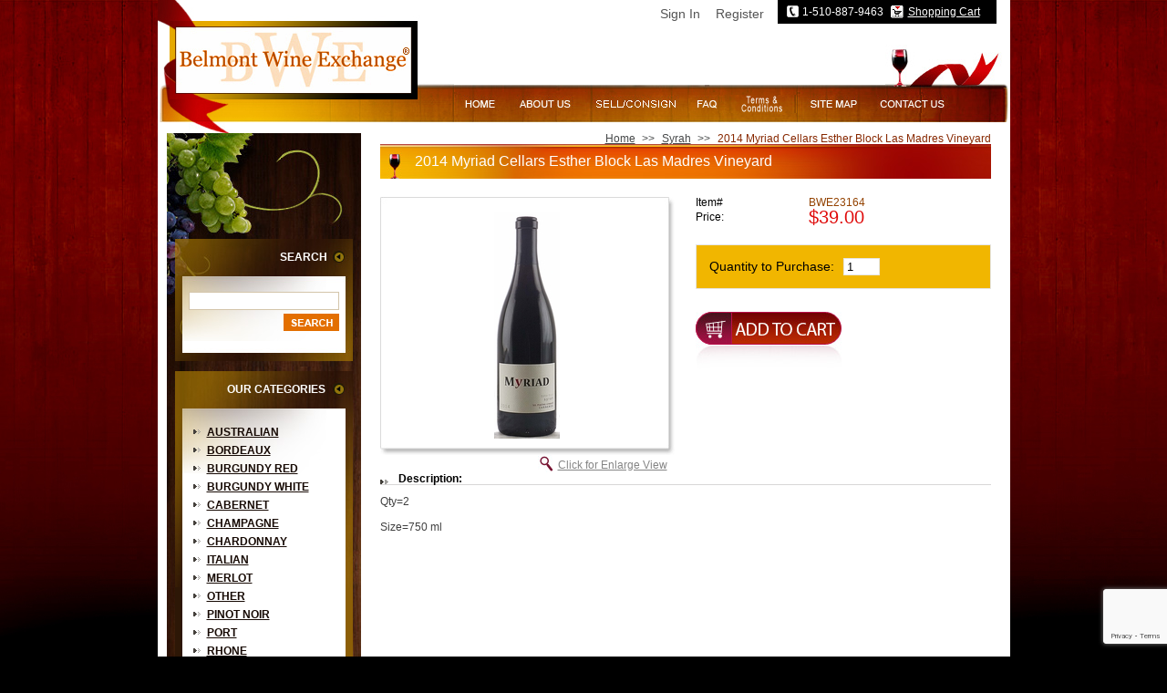

--- FILE ---
content_type: text/html
request_url: https://www.belmontwine.com/bwe23164.html
body_size: 7814
content:
<!DOCTYPE HTML PUBLIC "-//W3C//DTD HTML 4.01 Transitional//EN"><html><head><meta name="google-site-verification" content="U6Hr82zh0L4oQOgZ5DhGryYJC0gPPNCWchPcRN-rcMo" /><title>2014 Myriad Cellars Esther Block Las Madres Vineyard</title><meta name="keywords" content="wine, consignment, bordeaux, cabernet, pinot noir, zanfandel, chardonnay, merlot, claret, syrah, Champagne, retail, vintage, belmont wine, wine for sale, buy wine, Penfolds, Ausone, Calon Segur, Cheval Blanc, Cos Estournel, Ducru, Yquem, Grand Puy, Haut Brion, Lafite, Latour, Leoville, Lynch, Margaux, Montrose, Mouton, Palmer, Petrus, Pichon, Talbot, Abreu, Araujo, Bond, Bryant, Caymus, Colgin, Dalla Valle, Maya, Diamond Creek, Dominus, Far Niente, Fisher, Harlan, Heitz, Insignia, Merus, Montelena, Opus, Pavots, Togni, Pride, Quilceda Creek, Screaming Eagle, Scarecrow, Shafer, Silver Oak, Sloan, Verite, Whitehall, Aubert, Kistler, Ornellaia, Sassicaia, Romanee Conti, Guigal, Kongsgaard, Kosta Browne, Foley, Sea Smoke, Sine Qua Non, Turley" /><link href="https://p8.secure.hostingprod.com/@site.belmontwine.com/ssl/ystore/css/style.css" rel="stylesheet" type="text/css" />
<script type="text/javascript" src="https://p8.secure.hostingprod.com/@site.belmontwine.com/ssl/ystore/js/preload-images.js"></script>
<script type="text/javascript" src="https://p8.secure.hostingprod.com/@site.belmontwine.com/ssl/ystore/js/newsletter-validation.js"></script><script>
  (function(i,s,o,g,r,a,m){i['GoogleAnalyticsObject']=r;i[r]=i[r]||function(){
  (i[r].q=i[r].q||[]).push(arguments)},i[r].l=1*new Date();a=s.createElement(o),
  m=s.getElementsByTagName(o)[0];a.async=1;a.src=g;m.parentNode.insertBefore(a,m)
  })(window,document,'script','//www.google-analytics.com/analytics.js','ga');

  ga('create', 'UA-68563265-1', 'auto');
  ga('send', 'pageview');

</script>
<meta name="nakamoa-domain-verify" content="EPrzXkzIpz9wqwijYOv6AOTnM0NUpw3dI4KRgAUjMD3nhPfcIMqzpzBz5EmhWfd36fnwlRDX4Lu7VqG7UuMcFExS3VVcYwNqj9qBlt11IT5dFDeP8pNlTAx2sU2Q5l8H8DXV9EVk3UTwITNz0Gdsil" />
<script src="https://cdn.userway.org/widget.js" data-account="H785Q4t3B9"></script>
<script type="text/javascript" src="https://p8.secure.hostingprod.com/@site.belmontwine.com/ssl/ystore/js/popup.js"></script></head><body onload="MM_preloadImages('https://p8.secure.hostingprod.com/@site.belmontwine.com/ssl/ystore/images/home-up.jpg','https://p8.secure.hostingprod.com/@site.belmontwine.com/ssl/ystore/images/about-up.jpg','https://p8.secure.hostingprod.com/@site.belmontwine.com/ssl/ystore/images/sellorconsign-up.jpg','https://p8.secure.hostingprod.com/@site.belmontwine.com/ssl/ystore/images/faq-up.jpg','https://p8.secure.hostingprod.com/@site.belmontwine.com/ssl/ystore/images/shipping-up.jpg','https://p8.secure.hostingprod.com/@site.belmontwine.com/ssl/ystore/images/sitemap-up.jpg','https://p8.secure.hostingprod.com/@site.belmontwine.com/ssl/ystore/images/contact-up.jpg')"><table border="0" align="center" cellspacing="0" cellpadding="0" width="935"><tr><td align="left" valign="top" width="935"><div style="position: relative;font-family: arial; font-size: 13px;"><div id="pd_pdOneBanner"></div></div><table width="935" border="0" cellspacing="0" cellpadding="0"> <tr> <td width="325" rowspan="2" align="left" valign="top"><table width="325" border="0" cellspacing="0" cellpadding="0"> <tr> <td align="left" valign="top" class="logo"><a href="index.html"><img src="https://p8.secure.hostingprod.com/@site.belmontwine.com/ssl/ystore/images/logo.jpg" alt="" width="260" height="74" border="0" /></a></td> </tr> </table></td> <td width="610" height="91" align="right" valign="top" class="top-right"><table width="240" border="0" cellspacing="0" cellpadding="0"> <tr> <td align="center" valign="top" class="top-butt-bg"><table width="220" border="0" align="center" cellpadding="0" cellspacing="0"> <tr> <td width="16" height="26" align="left" valign="middle"><img src="https://p8.secure.hostingprod.com/@site.belmontwine.com/ssl/ystore/images/topphone-icon.jpg" alt="" width="13" height="13" border="0" /></td> <td width="90" height="26" align="left" valign="middle" class="top-butt-txt"> 1-510-887-9463 </td> <td width="18" height="26" align="left" valign="middle"><a href="https://order.store.turbify.net/cgi-bin/wg-order?yhst-10161375931446"><img src="https://p8.secure.hostingprod.com/@site.belmontwine.com/ssl/ystore/images/topshoppingcart-icon.jpg" alt="" width="14" height="14" border="0" /></a></td> <td width="79" height="26" align="left" valign="middle" class="top-butt-txt"><a href="https://order.store.turbify.net/cgi-bin/wg-order?yhst-10161375931446">Shopping Cart</a></td> </tr> </table></td> </tr> </table></td> </tr> <tr> <td height="41" align="right" valign="middle"><table width="610" border="0" align="right" cellpadding="0" cellspacing="0"> <tr> <td align="left" valign="top" class="mainlink-bg"><table width="551" border="0" cellspacing="0" cellpadding="0"> <tr> <td align="left" valign="top"><a href="index.html" onMouseOut="MM_swapImgRestore()" onMouseOver="MM_swapImage('Image39','','https://p8.secure.hostingprod.com/@site.belmontwine.com/ssl/ystore/images/home-up.jpg',1)"><img src="https://p8.secure.hostingprod.com/@site.belmontwine.com/ssl/ystore/images/home.jpg" width="57" height="20" border="0" id="Image39" /></a></td> <td align="left" valign="top"><img src="https://p8.secure.hostingprod.com/@site.belmontwine.com/ssl/ystore/images/spacer.gif" alt="" width="3" height="1" /></td> <td align="left" valign="top"><a href="about-us.html" onMouseOut="MM_swapImgRestore()" onMouseOver="MM_swapImage('Image40','','https://p8.secure.hostingprod.com/@site.belmontwine.com/ssl/ystore/images/about-up.jpg',1)"><img src="https://p8.secure.hostingprod.com/@site.belmontwine.com/ssl/ystore/images/about.jpg" width="80" height="20" border="0" id="Image40" /></a></td> <td align="left" valign="top"><img src="https://p8.secure.hostingprod.com/@site.belmontwine.com/ssl/ystore/images/spacer.gif" alt="" width="3" height="1" /></td> <td align="left" valign="top"><a href="sellconsign.html" onMouseOut="MM_swapImgRestore()" onMouseOver="MM_swapImage('Image41','','https://p8.secure.hostingprod.com/@site.belmontwine.com/ssl/ystore/images/sell-consign-up.jpg',1)"><img src="https://p8.secure.hostingprod.com/@site.belmontwine.com/ssl/ystore/images/sell-consign.jpg" width="111" height="20" border="0" id="Image41" /></a></td> <td align="left" valign="top"><img src="https://p8.secure.hostingprod.com/@site.belmontwine.com/ssl/ystore/images/spacer.gif" alt="" width="3" height="1" /></td> <td align="left" valign="top"><a href="faq2.html" onMouseOut="MM_swapImgRestore()" onMouseOver="MM_swapImage('Image42','','https://p8.secure.hostingprod.com/@site.belmontwine.com/ssl/ystore/images/faq-up.jpg',1)"><img src="https://p8.secure.hostingprod.com/@site.belmontwine.com/ssl/ystore/images/faq.jpg" width="42" height="20" border="0" id="Image42" /></a></td> <td align="left" valign="top"><img src="https://p8.secure.hostingprod.com/@site.belmontwine.com/ssl/ystore/images/spacer.gif" alt="" width="3" height="1" /></td> <td align="left" valign="top"><a href="terms.html" onMouseOut="MM_swapImgRestore()" onMouseOver="MM_swapImage('Image43','','https://p8.secure.hostingprod.com/@site.belmontwine.com/ssl/ystore/images/shipping-up.jpg',1)"><img src="https://p8.secure.hostingprod.com/@site.belmontwine.com/ssl/ystore/images/shipping.jpg" width="74" height="20" border="0" id="Image43" /></a></td> <td align="left" valign="top"><img src="https://p8.secure.hostingprod.com/@site.belmontwine.com/ssl/ystore/images/spacer.gif" alt="" width="3" height="1" /></td> <td align="left" valign="top"><a href="site-map.html" onMouseOut="MM_swapImgRestore()" onMouseOver="MM_swapImage('Image44','','https://p8.secure.hostingprod.com/@site.belmontwine.com/ssl/ystore/images/sitemap-up.jpg',1)"><img src="https://p8.secure.hostingprod.com/@site.belmontwine.com/ssl/ystore/images/sitemap.jpg" width="74" height="20" border="0" id="Image44" /></a></td> <td align="left" valign="top"><img src="https://p8.secure.hostingprod.com/@site.belmontwine.com/ssl/ystore/images/spacer.gif" alt="" width="3" height="1" /></td> <td align="left" valign="top"><a href="contact-us.html" onMouseOut="MM_swapImgRestore()" onMouseOver="MM_swapImage('Image45','','https://p8.secure.hostingprod.com/@site.belmontwine.com/ssl/ystore/images/contact-up.jpg',1)"><img src="https://p8.secure.hostingprod.com/@site.belmontwine.com/ssl/ystore/images/contact.jpg" width="95" height="20" border="0" id="Image45" /></a></td> </tr> </table></td> </tr> </table></td> </tr> </table> </td></tr><tr><td align="left" valign="top" width="935" class="white-bg"><div class="vertical" id="ysw-search-vertical-container"><table border="0" align="center" cellspacing="0" cellpadding="0" width="915"><tr><td height="12" colspan="3" align="left" valign="top"><img src="https://p8.secure.hostingprod.com/@site.belmontwine.com/ssl/ystore/images/leftred.jpg" width="82" height="12" /></td></tr><tr><td align="left" valign="top" width="213" class="leftpanel-bg"><table border="0" align="center" cellspacing="0" cellpadding="0" width="213"><tr><td align="left" valign="top" width="213" class="leftpanel-img"><table border="0" align="center" cellspacing="0" cellpadding="0" width="213"><tr><td align="left" valign="top"><img src="https://p8.secure.hostingprod.com/@site.belmontwine.com/ssl/ystore/images/spacer.gif" width="1" height="116" /></td></tr><tr><td align="left" valign="top" width="213"><form action="search-results.html" method="get">
	<table width="195" border="0" align="center" cellpadding="0" cellspacing="0">
		<tr>
		  <td align="left" valign="top" class="leftsearch-bg"><table width="195" border="0" cellspacing="0" cellpadding="0">
			<tr>
			  <td height="12" align="right" valign="top" class="leftsearch-header">SEARCH</td>
			</tr>
			<tr>
			  <td height="32" align="left" valign="top"><img src="https://p8.secure.hostingprod.com/@site.belmontwine.com/ssl/ystore/images/spacer.gif" alt="" width="1" height="27" /></td>
			</tr>
			<tr>
			  <td height="12" align="center" valign="top">
				<label>
				<input name="query" type="text" placeholder="" autocomplete="off" class="search-label ysw-search-instant-search-input" id="query">
				<input name="vwcatalog" value="yhst-10161375931446" type="hidden">
				</label>
			  </td>
			</tr>
			<tr>
			  <td height="23" align="right" valign="bottom"><table width="76" border="0" cellspacing="0" cellpadding="0">
				  <tr>
					<td width="85" height="5" align="right" valign="top"><input type="image" src="https://p8.secure.hostingprod.com/@site.belmontwine.com/ssl/ystore/images/leftsearch-butt.jpg" alt="" width="61" height="19" border="0" /></td>
					<td width="15" align="right" valign="top"><img src="https://p8.secure.hostingprod.com/@site.belmontwine.com/ssl/ystore/images/spacer.gif" alt="" width="15" height="1" /></td>
				  </tr>
			  </table></td>
			</tr>
		  </table></td>
		</tr>
	</table>
</form></td></tr><tr><td height="11" align="left" valign="top"><img src="https://p8.secure.hostingprod.com/@site.belmontwine.com/ssl/ystore/images/spacer.gif" width="1" height="11" /></td></tr><tr><td align="left" valign="top" width="213"><table border="0" align="center" cellspacing="0" cellpadding="0" width="195"><tr><td align="right" valign="middle" class="leftcategory-header">OUR CATEGORIES</td></tr><tr><td align="right" valign="middle" width="195"><table border="0" align="center" cellspacing="0" cellpadding="0" width="195"><tr><td align="left" valign="top" class="leftcategory-leftbg">&nbsp;</td><td align="left" valign="top" width="179" class="leftcategory-middlebg"><table border="0" align="center" cellspacing="0" cellpadding="0" width="179"><tr><td align="left" valign="top" width="179" class="leftcategory-txt"><ul><li><a href="australian.html">Australian</a></li><li><a href="bordeaux.html">Bordeaux</a></li><li><a href="burgundy-red.html">Burgundy Red</a></li><li><a href="burgundy-white.html">Burgundy White</a></li><li><a href="cabernet.html">Cabernet</a></li><li><a href="champagne.html">Champagne</a></li><li><a href="chardonnay.html">Chardonnay</a></li><li><a href="italian.html">Italian</a></li><li><a href="merlot.html">Merlot</a></li><li><a href="other.html">Other</a></li><li><a href="pinot-noir.html">Pinot Noir</a></li><li><a href="port.html">Port</a></li><li><a href="rhone.html">Rhone</a></li><li><a href="sauternes.html">Sauternes</a></li><li><a href="sine-qua-non.html">Sine Qua Non</a></li><li><a href="spanish.html">Spanish</a></li><li><a href="syrah.html">Syrah</a></li><li><a href="rp100.html">RP100</a></li></ul></td></tr></table></td><td align="left" valign="top" class="leftcategory-rightbg">&nbsp;</td></tr></table></td></tr><tr><td align="left" valign="top"><img src="https://p8.secure.hostingprod.com/@site.belmontwine.com/ssl/ystore/images/category-footer.jpg" width="195" height="7" /></td></tr></table></td></tr><tr><td align="center" valign="top"><img src="https://p8.secure.hostingprod.com/@site.belmontwine.com/ssl/ystore/images/spacer.gif" width="1" height="11" /></td></tr><tr><td align="center" valign="top"><a href="https://site.belmontwine.com/ssl/BWE_Inventory.pdf" TARGET="_blank"><img src="https://p8.secure.hostingprod.com/@site.belmontwine.com/ssl/ystore/images/download-inv-pdf.jpg" width="148" height="24" alt="download inventory" border="0" /></a></td></tr><tr><td align="center" valign="top"><img src="https://p8.secure.hostingprod.com/@site.belmontwine.com/ssl/ystore/images/spacer.gif" width="1" height="8" /></td></tr><tr><td align="center" valign="top"><a href="https://site.belmontwine.com/ssl/BWE_Inventory.xls"><img src="https://p8.secure.hostingprod.com/@site.belmontwine.com/ssl/ystore/images/download-inv-excel.jpg" width="148" height="24" alt="download inventory" border="0" /></a></td></tr><tr><td align="center" valign="top"><img src="https://p8.secure.hostingprod.com/@site.belmontwine.com/ssl/ystore/images/spacer.gif" width="1" height="11" /></td></tr><tr><td align="left" valign="top" width="213"><style>
.leftpanel-img .ctct-inline-form {width:85%; margin:5px auto 20px;}
.leftpanel-img .ctct-inline-form .ctct-form-defaults {padding:10px;}
.leftpanel-img .ctct-inline-form .ctct-form-defaults h2 {font-size:16px !important; margin-bottom:5px !important;}
.leftpanel-img .ctct-inline-form .ctct-form-defaults .ctct-form-text {font-size:12px; margin-bottom:5px;}
.leftpanel-img .ctct-inline-form .ctct-form-defaults .ctct-form-label {font-size:12px; display:inline-block;}
div.ctct-form-embed form.ctct-form-custom .ctct-form-required:before {display:none;}
div.ctct-form-embed form.ctct-form-custom .ctct-form-required:after {content:"\2217"; position:absolute; top:-4px; right:-10px; color:#f5463b;}
div.ctct-form-embed form.ctct-form-custom input.ctct-form-element {height:32px; padding:10px;}
.leftpanel-img .ctct-inline-form .ctct-form-defaults #gdpr_text {display:none;}
div.ctct-form-embed form.ctct-form-custom div.ctct-form-field {margin-bottom:15px;}
.leftpanel-img .ctct-inline-form .ctct-form-defaults .ctct-form-footer {display:none;}
</style>

<!-- Begin Constant Contact Active Forms --> <font size="-3">
<script> var _ctct_m = "396413e45d541ae9d060599915311ef3"; </script>
<script id="signupScript" src="//static.ctctcdn.com/js/signup-form-widget/current/signup-form-widget.min.js" async defer></script> </font>
<!-- End Constant Contact Active Forms -->


<!-- Begin Constant Contact Inline Form Code -->   <font size="-3">
<div class="ctct-inline-form" data-form-id="971e6536-040d-454b-b966-11d8e7efa212"></div>   </font>
<!-- End Constant Contact Inline Form Code --></td></tr></table></td></tr></table></td><td align="left" valign="top" width="21"><img src="https://s.turbifycdn.com/aah/yhst-10161375931446/2010-thierry-allemand-cornas-reynard-sl-label-damage-58.jpg" width="0" height="0" border="0" hspace="0" vspace="0" /></td><td align="left" valign="top" width="681"><table border="0" align="left" cellspacing="0" cellpadding="0" width="670"><tr><td align="right" valign="top" width="670&quot; height=&quot;20" class="bredcrumbs-txt"><a href="index.html">Home</a> <span class="bredcrumbs-line">&gt;&gt;</span> <a href="syrah.html">Syrah</a> <span class="bredcrumbs-line">&gt;&gt;</span> <span class="bredcrumbs-activetxt">2014 Myriad Cellars Esther Block Las Madres Vineyard</span></td></tr><tr><td align="left" valign="middle" width="670" class="pageheader">2014 Myriad Cellars Esther Block Las Madres Vineyard</td></tr><tr><td align="left" valign="top"><img src="https://p8.secure.hostingprod.com/@site.belmontwine.com/ssl/ystore/images/spacer.gif" width="1" height="20" /></td></tr><tr><td align="left" valign="top" width="670"><table border="0" align="center" cellspacing="0" cellpadding="0" width="670"><tr><td align="left" valign="top" width="670"><table border="0" align="center" cellspacing="0" cellpadding="0" width="670"><tr><td align="left" valign="top" width="670"><table border="0" align="center" cellspacing="0" cellpadding="0" width="670"><tr><td align="left" valign="top" width="323"><table border="0" align="center" cellspacing="0" cellpadding="0" width="323"><tr><td align="center" valign="middle" width="323" class="detail-img-bg"><img src="https://s.turbifycdn.com/aah/yhst-10161375931446/2014-myriad-cellars-esther-block-las-madres-vineyard-126.jpg" width="72" height="248" align="middle" border="0" hspace="0" vspace="0" alt="2014 Myriad Cellars Esther Block Las Madres Vineyard" /></td></tr><tr><td align="right" valign="middle" width="323"><table border="0" align="right" cellspacing="0" cellpadding="0" width="150"><tr><td align="left" valign="top" width="150" class="enlarge-butt"><a href="javascript:popupImage('https://s.turbifycdn.com/aah/yhst-10161375931446/2014-myriad-cellars-esther-block-las-madres-vineyard-125.jpg', '2014 Myriad Cellars Esther Block Las Madres Vineyard', '500', '500');">Click for Enlarge View</a></td></tr></table></td></tr></table></td><td width="23" align="left" valign="top"><img src="https://p8.secure.hostingprod.com/@site.belmontwine.com/ssl/ystore/images/spacer.gif" alt="" width="23" height="1" /></td><td align="left" valign="top" width="324"><form method="POST" action="https://order.store.turbify.net/yhst-10161375931446/cgi-bin/wg-order?yhst-10161375931446+bwe23164"><table border="0" align="center" cellspacing="0" cellpadding="0" width="324"><tr><td align="left" valign="middle" width="38%&quot; height=&quot;25" class="detail-img-txt">Item#</td><td align="left" valign="middle" width="62%&quot; height=&quot;25" class="detail-item-txt">BWE23164</td></tr><tr><td align="left" valign="middle" width="38%&quot; height=&quot;25" class="detail-img-txt">Price:</td><td align="left" valign="middle" width="62%&quot; height=&quot;25" class="detail-price-txt">$39.00</td></tr><tr><td height="20" colspan="2" align="left" valign="middle"><img src="https://p8.secure.hostingprod.com/@site.belmontwine.com/ssl/ystore/images/spacer.gif" alt="" width="1" height="20" /></td></tr><tr><td align="left" valign="middle" width="324" colspan="2" class="quantity-bg"><table border="0" align="left" cellspacing="4" cellpadding="0" width="250"><tr><td align="left" valign="middle" width="60%&quot; height=&quot;20" class="quantity-img-txt">Quantity to Purchase:</td><td align="left" valign="middle" width="40%&quot; height=&quot;20"><input name="vwquantity" type="text" value="1" maxlength="2" class="quantity-labe" /></td></tr></table></td></tr><tr><td height="25" colspan="2" align="left" valign="middle"><img src="https://p8.secure.hostingprod.com/@site.belmontwine.com/ssl/ystore/images/spacer.gif" alt="" width="1" height="25" /></td></tr><tr><td align="left" valign="middle" width="324&quot; height=&quot;20" colspan="2"><input type="image" src="https://p8.secure.hostingprod.com/@site.belmontwine.com/ssl/ystore/images/addtocart-butt.jpg" alt="Add to Cart" width="160" height="72" border="0" /><input name="vwcatalog" type="hidden" value="yhst-10161375931446" /><input name="vwitem" type="hidden" value="bwe23164" /></td></tr></table><input type="hidden" name=".autodone" value="https://www.belmontwine.com/bwe23164.html" /></form></td></tr></table></td></tr><tr><td width="30" align="left" valign="top"><img src="https://p8.secure.hostingprod.com/@site.belmontwine.com/ssl/ystore/images/spacer.gif" alt="" width="30" height="1" /></td></tr><tr><td align="left" valign="top" width="670"><table border="0" align="center" cellspacing="0" cellpadding="0" width="670"><tr><td align="left" valign="middle" width="670&quot; height=&quot;20" class="detail-content-header">Description:</td></tr><tr><td height="10" align="left" valign="top" class="pageno-border"><img src="https://p8.secure.hostingprod.com/@site.belmontwine.com/ssl/ystore/images/spacer.gif" alt="" width="1" height="10" /></td></tr><tr><td align="left" valign="top" width="670" class="normal-txt">Qty=2</p>Size=750 ml</p></p></td></tr></table></td></tr></table></td></tr></table></td></tr></table></td></tr></table></div></td></tr><tr><td height="12" align="left" valign="top"><img src="https://p8.secure.hostingprod.com/@site.belmontwine.com/ssl/ystore/images/spacer.gif" width="1" height="12" /></td></tr><tr><td align="left" valign="top" width="935"><table width="935" border="0" cellspacing="0" cellpadding="0">
  <tr>
	<td width="259" align="left" valign="top" class="footer-leftbg"><img src="https://p8.secure.hostingprod.com/@site.belmontwine.com/ssl/ystore/images/footer-logo.jpg" alt="" width="167" height="48" border="0" /></td>
	<td width="658" align="left" valign="middle" class="footer-bg">

<table width="100%" border="0" cellspacing="0" cellpadding="0">
<tr>
<td width="32%" rowspan="2" align="left" valign="top" class="designed-by">Website Designed by : <a href="http://www.netwidedesign.net/" target="_blank">Netwide Design, Corp.</a></td>
<td align="right" valign="middle" class="footer-menu"><a href="index.html">Home</a>  <span class="footerline">|</span>  <a href="about-us.html">About Us</a>  <span class="footerline">|</span>  <a href="privacypolicy.html">Privacy Policy</a>  <span class="footerline">|</span>  <a href="faq.html">FAQ</a>  <span class="footerline">|</span>  <a href="info.html">Terms and Conditions</a>  <span class="footerline">|</span>  <a href="contact-us.html">Contact Us</a> <span class="footerline">|</span></td>
</tr>
<tr>
<td align="right" valign="middle" class="footer-menu"><a href="http://www.belmontwinestorage.com/location.html">Quality Bay Area Wine Storage</a>  
</td>
</tr>
<tr>
<td width="61%" height="15" align="right" valign="bottom" class="copyrighttxt">Copyright 2023 BelmontWine.com All Rights Reserved.</td>
</tr>
</table>
</td>
	<td width="18" align="right" valign="top"><img src="https://p8.secure.hostingprod.com/@site.belmontwine.com/ssl/ystore/images/footer-right.jpg" width="18" height="84" /></td>
  </tr>
</table></td></tr><tr><td height="15" align="left" valign="top"><img src="https://p8.secure.hostingprod.com/@site.belmontwine.com/ssl/ystore/images/spacer.gif" width="1" height="15" /></td></tr></table><script src="https://ajax.googleapis.com/ajax/libs/jquery/1.12.4/jquery.min.js"></script><!-- ****************************************** --><!-- ********* START PD/ONE TAGGING *********** --><!-- ****************************************** --><div id="pdPageTag" style="display:none" productId="bwe23164" productCode="bwe23164" categoryId="" orderable="true"></div><!-- ****************************************** --><!-- ********* FINISH PD/ONE TAGGING *********** --><!-- ****************************************** --><!-- ****************************************************************** -->
<!-- *** START PD INTEGRATION SCRIPT (v5)                           *** -->
<!-- *** mod_yahooMerchantSolutions:v5 (do not remove this comment) *** -->
<!-- ****************************************************************** -->
<script data-cfasync="false" type="text/javascript">
function pdInit() {

	var productIdList = new Array();
	var productIdListCsv = "";
	var productId = "";
	var queryStringLength = 0;
	var i = 0;
	jQuery.each(jQuery('[productId]'), function() { 
		productId = encodeURIComponent(jQuery(this).attr('productId') + ",");
		queryStringLength += productId.length;
		if(queryStringLength < 6000) productIdListCsv += productId;
		else return false;
		i++;
	});
	if(productIdListCsv.length > 3) productIdListCsv = productIdListCsv.slice(0, -3);

	var cb = (new Date()).getTime();
    var scriptUrl = "https://myaccount.belmontwine.com//mod_yahooMerchantSolutions/services/pageScript.php";
    scriptUrl += "?cb=" + cb;
    scriptUrl += "&productId=" + encodeURIComponent(document.getElementById("pdPageTag").getAttribute("productId"));
    scriptUrl += "&productCode=" + encodeURIComponent(document.getElementById("pdPageTag").getAttribute("productCode"));
    scriptUrl += "&categoryId=" + encodeURIComponent(document.getElementById("pdPageTag").getAttribute("categoryId"));
    scriptUrl += "&productIdListCsv=" + productIdListCsv;
    try {scriptUrl += "&orderable=" + encodeURIComponent(document.getElementById("pdPageTag").getAttribute("orderable"));} catch(e) {}
    try {scriptUrl += "&pdSpecialAccessList=" + encodeURIComponent(pdSpecialAccessList);} catch(e) {}

    var scriptElement=document.createElement('script');
    scriptElement.setAttribute("type","text/javascript");
    scriptElement.setAttribute("async","async");
    scriptElement.setAttribute("src", scriptUrl);
    document.body.appendChild(scriptElement);

}
pdInit();
</script>
<!-- ************************************************** -->
<!-- ********* FINISH PD INTEGRATION SCRIPT *********** -->
<!-- ************************************************** --><script type="text/javascript" id="yfc_loader" src="https://turbifycdn.com/store/migration/loader-min-1.0.34.js?q=yhst-10161375931446&ts=1765490308&p=1&h=order.store.turbify.net"></script><script defer src="https://cdn2.searchmagic.com/production_files/search-magic-is-yhst-10161375931446.min.js" id="ysw-search-magic-script-is"></script></body>
<script type="text/javascript">var PAGE_ATTRS = {'storeId': 'yhst-10161375931446', 'itemId': 'bwe23164', 'isOrderable': '1', 'name': '2014 Myriad Cellars Esther Block Las Madres Vineyard', 'salePrice': '39.00', 'listPrice': '39.00', 'brand': '', 'model': '', 'promoted': '', 'createTime': '1765490308', 'modifiedTime': '1765490308', 'catNamePath': 'Syrah', 'upc': ''};</script><!-- Google tag (gtag.js) -->  <script async src='https://www.googletagmanager.com/gtag/js?id=G-PD600YF797'></script><script> window.dataLayer = window.dataLayer || [];  function gtag(){dataLayer.push(arguments);}  gtag('js', new Date());  gtag('config', 'G-PD600YF797');</script><script> var YStore = window.YStore || {}; var GA_GLOBALS = window.GA_GLOBALS || {}; var GA_CLIENT_ID; try { YStore.GA = (function() { var isSearchPage = (typeof(window.location) === 'object' && typeof(window.location.href) === 'string' && window.location.href.indexOf('nsearch') !== -1); var isProductPage = (typeof(PAGE_ATTRS) === 'object' && PAGE_ATTRS.isOrderable === '1' && typeof(PAGE_ATTRS.name) === 'string'); function initGA() { } function setProductPageView() { PAGE_ATTRS.category = PAGE_ATTRS.catNamePath.replace(/ > /g, '/'); PAGE_ATTRS.category = PAGE_ATTRS.category.replace(/>/g, '/'); gtag('event', 'view_item', { currency: 'USD', value: parseFloat(PAGE_ATTRS.salePrice), items: [{ item_name: PAGE_ATTRS.name, item_category: PAGE_ATTRS.category, item_brand: PAGE_ATTRS.brand, price: parseFloat(PAGE_ATTRS.salePrice) }] }); } function defaultTrackAddToCart() { var all_forms = document.forms; document.addEventListener('DOMContentLoaded', event => { for (var i = 0; i < all_forms.length; i += 1) { if (typeof storeCheckoutDomain != 'undefined' && storeCheckoutDomain != 'order.store.turbify.net') { all_forms[i].addEventListener('submit', function(e) { if (typeof(GA_GLOBALS.dont_track_add_to_cart) !== 'undefined' && GA_GLOBALS.dont_track_add_to_cart === true) { return; } e = e || window.event; var target = e.target || e.srcElement; if (typeof(target) === 'object' && typeof(target.id) === 'string' && target.id.indexOf('yfc') === -1 && e.defaultPrevented === true) { return } e.preventDefault(); vwqnty = 1; if( typeof(target.vwquantity) !== 'undefined' ) { vwqnty = target.vwquantity.value; } if( vwqnty > 0 ) { gtag('event', 'add_to_cart', { value: parseFloat(PAGE_ATTRS.salePrice), currency: 'USD', items: [{ item_name: PAGE_ATTRS.name, item_category: PAGE_ATTRS.category, item_brand: PAGE_ATTRS.brand, price: parseFloat(PAGE_ATTRS.salePrice), quantity: e.target.vwquantity.value }] }); if (typeof(target) === 'object' && typeof(target.id) === 'string' && target.id.indexOf('yfc') != -1) { return; } if (typeof(target) === 'object') { target.submit(); } } }) } } }); } return { startPageTracking: function() { initGA(); if (isProductPage) { setProductPageView(); if (typeof(GA_GLOBALS.dont_track_add_to_cart) === 'undefined' || GA_GLOBALS.dont_track_add_to_cart !== true) { defaultTrackAddToCart() } } }, trackAddToCart: function(itemsList, callback) { itemsList = itemsList || []; if (itemsList.length === 0 && typeof(PAGE_ATTRS) === 'object') { if (typeof(PAGE_ATTRS.catNamePath) !== 'undefined') { PAGE_ATTRS.category = PAGE_ATTRS.catNamePath.replace(/ > /g, '/'); PAGE_ATTRS.category = PAGE_ATTRS.category.replace(/>/g, '/') } itemsList.push(PAGE_ATTRS) } if (itemsList.length === 0) { return; } var ga_cartItems = []; var orderTotal = 0; for (var i = 0; i < itemsList.length; i += 1) { var itemObj = itemsList[i]; var gaItemObj = {}; if (typeof(itemObj.id) !== 'undefined') { gaItemObj.id = itemObj.id } if (typeof(itemObj.name) !== 'undefined') { gaItemObj.name = itemObj.name } if (typeof(itemObj.category) !== 'undefined') { gaItemObj.category = itemObj.category } if (typeof(itemObj.brand) !== 'undefined') { gaItemObj.brand = itemObj.brand } if (typeof(itemObj.salePrice) !== 'undefined') { gaItemObj.price = itemObj.salePrice } if (typeof(itemObj.quantity) !== 'undefined') { gaItemObj.quantity = itemObj.quantity } ga_cartItems.push(gaItemObj); orderTotal += parseFloat(itemObj.salePrice) * itemObj.quantity; } gtag('event', 'add_to_cart', { value: orderTotal, currency: 'USD', items: ga_cartItems }); } } })(); YStore.GA.startPageTracking() } catch (e) { if (typeof(window.console) === 'object' && typeof(window.console.log) === 'function') { console.log('Error occurred while executing Google Analytics:'); console.log(e) } } </script> <script type="text/javascript">
csell_env = 'ue1';
 var storeCheckoutDomain = 'order.store.turbify.net';
</script>

<script type="text/javascript">
  function toOSTN(node){
    if(node.hasAttributes()){
      for (const attr of node.attributes) {
        node.setAttribute(attr.name,attr.value.replace(/(us-dc1-order|us-dc2-order|order)\.(store|stores)\.([a-z0-9-]+)\.(net|com)/g, storeCheckoutDomain));
      }
    }
  };
  document.addEventListener('readystatechange', event => {
  if(typeof storeCheckoutDomain != 'undefined' && storeCheckoutDomain != "order.store.turbify.net"){
    if (event.target.readyState === "interactive") {
      fromOSYN = document.getElementsByTagName('form');
        for (let i = 0; i < fromOSYN.length; i++) {
          toOSTN(fromOSYN[i]);
        }
      }
    }
  });
</script>
<script type="text/javascript">
// Begin Store Generated Code
 </script> <script type="text/javascript" src="https://s.turbifycdn.com/lq/ult/ylc_1.9.js" ></script> <script type="text/javascript" src="https://s.turbifycdn.com/ae/lib/smbiz/store/csell/beacon-a9518fc6e4.js" >
</script>
<script type="text/javascript">
// Begin Store Generated Code
 csell_page_data = {}; csell_page_rec_data = []; ts='TOK_STORE_ID';
</script>
<script type="text/javascript">
// Begin Store Generated Code
function csell_GLOBAL_INIT_TAG() { var csell_token_map = {}; csell_token_map['TOK_SPACEID'] = '2022276099'; csell_token_map['TOK_URL'] = ''; csell_token_map['TOK_STORE_ID'] = 'yhst-10161375931446'; csell_token_map['TOK_ITEM_ID_LIST'] = 'bwe23164'; csell_token_map['TOK_ORDER_HOST'] = 'order.store.turbify.net'; csell_token_map['TOK_BEACON_TYPE'] = 'prod'; csell_token_map['TOK_RAND_KEY'] = 't'; csell_token_map['TOK_IS_ORDERABLE'] = '1';  c = csell_page_data; var x = (typeof storeCheckoutDomain == 'string')?storeCheckoutDomain:'order.store.turbify.net'; var t = csell_token_map; c['s'] = t['TOK_SPACEID']; c['url'] = t['TOK_URL']; c['si'] = t[ts]; c['ii'] = t['TOK_ITEM_ID_LIST']; c['bt'] = t['TOK_BEACON_TYPE']; c['rnd'] = t['TOK_RAND_KEY']; c['io'] = t['TOK_IS_ORDERABLE']; YStore.addItemUrl = 'http%s://'+x+'/'+t[ts]+'/ymix/MetaController.html?eventName.addEvent&cartDS.shoppingcart_ROW0_m_orderItemVector_ROW0_m_itemId=%s&cartDS.shoppingcart_ROW0_m_orderItemVector_ROW0_m_quantity=1&ysco_key_cs_item=1&sectionId=ysco.cart&ysco_key_store_id='+t[ts]; } 
</script>
<script type="text/javascript">
// Begin Store Generated Code
function csell_REC_VIEW_TAG() {  var env = (typeof csell_env == 'string')?csell_env:'prod'; var p = csell_page_data; var a = '/sid='+p['si']+'/io='+p['io']+'/ii='+p['ii']+'/bt='+p['bt']+'-view'+'/en='+env; var r=Math.random(); YStore.CrossSellBeacon.renderBeaconWithRecData(p['url']+'/p/s='+p['s']+'/'+p['rnd']+'='+r+a); } 
</script>
<script type="text/javascript">
// Begin Store Generated Code
var csell_token_map = {}; csell_token_map['TOK_PAGE'] = 'p'; csell_token_map['TOK_CURR_SYM'] = '$'; csell_token_map['TOK_WS_URL'] = 'https://yhst-10161375931446.csell.store.turbify.net/cs/recommend?itemids=bwe23164&location=p'; csell_token_map['TOK_SHOW_CS_RECS'] = 'false';  var t = csell_token_map; csell_GLOBAL_INIT_TAG(); YStore.page = t['TOK_PAGE']; YStore.currencySymbol = t['TOK_CURR_SYM']; YStore.crossSellUrl = t['TOK_WS_URL']; YStore.showCSRecs = t['TOK_SHOW_CS_RECS']; </script> <script type="text/javascript" src="https://s.turbifycdn.com/ae/store/secure/recs-1.3.2.2.js" ></script> <script type="text/javascript" >
</script>
</html>
<!-- html108.prod.store.e1a.lumsb.com Sun Dec 14 21:59:49 PST 2025 -->


--- FILE ---
content_type: text/html; charset=utf-8
request_url: https://www.google.com/recaptcha/api2/anchor?ar=1&k=6LfHrSkUAAAAAPnKk5cT6JuKlKPzbwyTYuO8--Vr&co=aHR0cHM6Ly93d3cuYmVsbW9udHdpbmUuY29tOjQ0Mw..&hl=en&v=7gg7H51Q-naNfhmCP3_R47ho&size=invisible&anchor-ms=20000&execute-ms=15000&cb=7ym4y0xd5lat
body_size: 48715
content:
<!DOCTYPE HTML><html dir="ltr" lang="en"><head><meta http-equiv="Content-Type" content="text/html; charset=UTF-8">
<meta http-equiv="X-UA-Compatible" content="IE=edge">
<title>reCAPTCHA</title>
<style type="text/css">
/* cyrillic-ext */
@font-face {
  font-family: 'Roboto';
  font-style: normal;
  font-weight: 400;
  font-stretch: 100%;
  src: url(//fonts.gstatic.com/s/roboto/v48/KFO7CnqEu92Fr1ME7kSn66aGLdTylUAMa3GUBHMdazTgWw.woff2) format('woff2');
  unicode-range: U+0460-052F, U+1C80-1C8A, U+20B4, U+2DE0-2DFF, U+A640-A69F, U+FE2E-FE2F;
}
/* cyrillic */
@font-face {
  font-family: 'Roboto';
  font-style: normal;
  font-weight: 400;
  font-stretch: 100%;
  src: url(//fonts.gstatic.com/s/roboto/v48/KFO7CnqEu92Fr1ME7kSn66aGLdTylUAMa3iUBHMdazTgWw.woff2) format('woff2');
  unicode-range: U+0301, U+0400-045F, U+0490-0491, U+04B0-04B1, U+2116;
}
/* greek-ext */
@font-face {
  font-family: 'Roboto';
  font-style: normal;
  font-weight: 400;
  font-stretch: 100%;
  src: url(//fonts.gstatic.com/s/roboto/v48/KFO7CnqEu92Fr1ME7kSn66aGLdTylUAMa3CUBHMdazTgWw.woff2) format('woff2');
  unicode-range: U+1F00-1FFF;
}
/* greek */
@font-face {
  font-family: 'Roboto';
  font-style: normal;
  font-weight: 400;
  font-stretch: 100%;
  src: url(//fonts.gstatic.com/s/roboto/v48/KFO7CnqEu92Fr1ME7kSn66aGLdTylUAMa3-UBHMdazTgWw.woff2) format('woff2');
  unicode-range: U+0370-0377, U+037A-037F, U+0384-038A, U+038C, U+038E-03A1, U+03A3-03FF;
}
/* math */
@font-face {
  font-family: 'Roboto';
  font-style: normal;
  font-weight: 400;
  font-stretch: 100%;
  src: url(//fonts.gstatic.com/s/roboto/v48/KFO7CnqEu92Fr1ME7kSn66aGLdTylUAMawCUBHMdazTgWw.woff2) format('woff2');
  unicode-range: U+0302-0303, U+0305, U+0307-0308, U+0310, U+0312, U+0315, U+031A, U+0326-0327, U+032C, U+032F-0330, U+0332-0333, U+0338, U+033A, U+0346, U+034D, U+0391-03A1, U+03A3-03A9, U+03B1-03C9, U+03D1, U+03D5-03D6, U+03F0-03F1, U+03F4-03F5, U+2016-2017, U+2034-2038, U+203C, U+2040, U+2043, U+2047, U+2050, U+2057, U+205F, U+2070-2071, U+2074-208E, U+2090-209C, U+20D0-20DC, U+20E1, U+20E5-20EF, U+2100-2112, U+2114-2115, U+2117-2121, U+2123-214F, U+2190, U+2192, U+2194-21AE, U+21B0-21E5, U+21F1-21F2, U+21F4-2211, U+2213-2214, U+2216-22FF, U+2308-230B, U+2310, U+2319, U+231C-2321, U+2336-237A, U+237C, U+2395, U+239B-23B7, U+23D0, U+23DC-23E1, U+2474-2475, U+25AF, U+25B3, U+25B7, U+25BD, U+25C1, U+25CA, U+25CC, U+25FB, U+266D-266F, U+27C0-27FF, U+2900-2AFF, U+2B0E-2B11, U+2B30-2B4C, U+2BFE, U+3030, U+FF5B, U+FF5D, U+1D400-1D7FF, U+1EE00-1EEFF;
}
/* symbols */
@font-face {
  font-family: 'Roboto';
  font-style: normal;
  font-weight: 400;
  font-stretch: 100%;
  src: url(//fonts.gstatic.com/s/roboto/v48/KFO7CnqEu92Fr1ME7kSn66aGLdTylUAMaxKUBHMdazTgWw.woff2) format('woff2');
  unicode-range: U+0001-000C, U+000E-001F, U+007F-009F, U+20DD-20E0, U+20E2-20E4, U+2150-218F, U+2190, U+2192, U+2194-2199, U+21AF, U+21E6-21F0, U+21F3, U+2218-2219, U+2299, U+22C4-22C6, U+2300-243F, U+2440-244A, U+2460-24FF, U+25A0-27BF, U+2800-28FF, U+2921-2922, U+2981, U+29BF, U+29EB, U+2B00-2BFF, U+4DC0-4DFF, U+FFF9-FFFB, U+10140-1018E, U+10190-1019C, U+101A0, U+101D0-101FD, U+102E0-102FB, U+10E60-10E7E, U+1D2C0-1D2D3, U+1D2E0-1D37F, U+1F000-1F0FF, U+1F100-1F1AD, U+1F1E6-1F1FF, U+1F30D-1F30F, U+1F315, U+1F31C, U+1F31E, U+1F320-1F32C, U+1F336, U+1F378, U+1F37D, U+1F382, U+1F393-1F39F, U+1F3A7-1F3A8, U+1F3AC-1F3AF, U+1F3C2, U+1F3C4-1F3C6, U+1F3CA-1F3CE, U+1F3D4-1F3E0, U+1F3ED, U+1F3F1-1F3F3, U+1F3F5-1F3F7, U+1F408, U+1F415, U+1F41F, U+1F426, U+1F43F, U+1F441-1F442, U+1F444, U+1F446-1F449, U+1F44C-1F44E, U+1F453, U+1F46A, U+1F47D, U+1F4A3, U+1F4B0, U+1F4B3, U+1F4B9, U+1F4BB, U+1F4BF, U+1F4C8-1F4CB, U+1F4D6, U+1F4DA, U+1F4DF, U+1F4E3-1F4E6, U+1F4EA-1F4ED, U+1F4F7, U+1F4F9-1F4FB, U+1F4FD-1F4FE, U+1F503, U+1F507-1F50B, U+1F50D, U+1F512-1F513, U+1F53E-1F54A, U+1F54F-1F5FA, U+1F610, U+1F650-1F67F, U+1F687, U+1F68D, U+1F691, U+1F694, U+1F698, U+1F6AD, U+1F6B2, U+1F6B9-1F6BA, U+1F6BC, U+1F6C6-1F6CF, U+1F6D3-1F6D7, U+1F6E0-1F6EA, U+1F6F0-1F6F3, U+1F6F7-1F6FC, U+1F700-1F7FF, U+1F800-1F80B, U+1F810-1F847, U+1F850-1F859, U+1F860-1F887, U+1F890-1F8AD, U+1F8B0-1F8BB, U+1F8C0-1F8C1, U+1F900-1F90B, U+1F93B, U+1F946, U+1F984, U+1F996, U+1F9E9, U+1FA00-1FA6F, U+1FA70-1FA7C, U+1FA80-1FA89, U+1FA8F-1FAC6, U+1FACE-1FADC, U+1FADF-1FAE9, U+1FAF0-1FAF8, U+1FB00-1FBFF;
}
/* vietnamese */
@font-face {
  font-family: 'Roboto';
  font-style: normal;
  font-weight: 400;
  font-stretch: 100%;
  src: url(//fonts.gstatic.com/s/roboto/v48/KFO7CnqEu92Fr1ME7kSn66aGLdTylUAMa3OUBHMdazTgWw.woff2) format('woff2');
  unicode-range: U+0102-0103, U+0110-0111, U+0128-0129, U+0168-0169, U+01A0-01A1, U+01AF-01B0, U+0300-0301, U+0303-0304, U+0308-0309, U+0323, U+0329, U+1EA0-1EF9, U+20AB;
}
/* latin-ext */
@font-face {
  font-family: 'Roboto';
  font-style: normal;
  font-weight: 400;
  font-stretch: 100%;
  src: url(//fonts.gstatic.com/s/roboto/v48/KFO7CnqEu92Fr1ME7kSn66aGLdTylUAMa3KUBHMdazTgWw.woff2) format('woff2');
  unicode-range: U+0100-02BA, U+02BD-02C5, U+02C7-02CC, U+02CE-02D7, U+02DD-02FF, U+0304, U+0308, U+0329, U+1D00-1DBF, U+1E00-1E9F, U+1EF2-1EFF, U+2020, U+20A0-20AB, U+20AD-20C0, U+2113, U+2C60-2C7F, U+A720-A7FF;
}
/* latin */
@font-face {
  font-family: 'Roboto';
  font-style: normal;
  font-weight: 400;
  font-stretch: 100%;
  src: url(//fonts.gstatic.com/s/roboto/v48/KFO7CnqEu92Fr1ME7kSn66aGLdTylUAMa3yUBHMdazQ.woff2) format('woff2');
  unicode-range: U+0000-00FF, U+0131, U+0152-0153, U+02BB-02BC, U+02C6, U+02DA, U+02DC, U+0304, U+0308, U+0329, U+2000-206F, U+20AC, U+2122, U+2191, U+2193, U+2212, U+2215, U+FEFF, U+FFFD;
}
/* cyrillic-ext */
@font-face {
  font-family: 'Roboto';
  font-style: normal;
  font-weight: 500;
  font-stretch: 100%;
  src: url(//fonts.gstatic.com/s/roboto/v48/KFO7CnqEu92Fr1ME7kSn66aGLdTylUAMa3GUBHMdazTgWw.woff2) format('woff2');
  unicode-range: U+0460-052F, U+1C80-1C8A, U+20B4, U+2DE0-2DFF, U+A640-A69F, U+FE2E-FE2F;
}
/* cyrillic */
@font-face {
  font-family: 'Roboto';
  font-style: normal;
  font-weight: 500;
  font-stretch: 100%;
  src: url(//fonts.gstatic.com/s/roboto/v48/KFO7CnqEu92Fr1ME7kSn66aGLdTylUAMa3iUBHMdazTgWw.woff2) format('woff2');
  unicode-range: U+0301, U+0400-045F, U+0490-0491, U+04B0-04B1, U+2116;
}
/* greek-ext */
@font-face {
  font-family: 'Roboto';
  font-style: normal;
  font-weight: 500;
  font-stretch: 100%;
  src: url(//fonts.gstatic.com/s/roboto/v48/KFO7CnqEu92Fr1ME7kSn66aGLdTylUAMa3CUBHMdazTgWw.woff2) format('woff2');
  unicode-range: U+1F00-1FFF;
}
/* greek */
@font-face {
  font-family: 'Roboto';
  font-style: normal;
  font-weight: 500;
  font-stretch: 100%;
  src: url(//fonts.gstatic.com/s/roboto/v48/KFO7CnqEu92Fr1ME7kSn66aGLdTylUAMa3-UBHMdazTgWw.woff2) format('woff2');
  unicode-range: U+0370-0377, U+037A-037F, U+0384-038A, U+038C, U+038E-03A1, U+03A3-03FF;
}
/* math */
@font-face {
  font-family: 'Roboto';
  font-style: normal;
  font-weight: 500;
  font-stretch: 100%;
  src: url(//fonts.gstatic.com/s/roboto/v48/KFO7CnqEu92Fr1ME7kSn66aGLdTylUAMawCUBHMdazTgWw.woff2) format('woff2');
  unicode-range: U+0302-0303, U+0305, U+0307-0308, U+0310, U+0312, U+0315, U+031A, U+0326-0327, U+032C, U+032F-0330, U+0332-0333, U+0338, U+033A, U+0346, U+034D, U+0391-03A1, U+03A3-03A9, U+03B1-03C9, U+03D1, U+03D5-03D6, U+03F0-03F1, U+03F4-03F5, U+2016-2017, U+2034-2038, U+203C, U+2040, U+2043, U+2047, U+2050, U+2057, U+205F, U+2070-2071, U+2074-208E, U+2090-209C, U+20D0-20DC, U+20E1, U+20E5-20EF, U+2100-2112, U+2114-2115, U+2117-2121, U+2123-214F, U+2190, U+2192, U+2194-21AE, U+21B0-21E5, U+21F1-21F2, U+21F4-2211, U+2213-2214, U+2216-22FF, U+2308-230B, U+2310, U+2319, U+231C-2321, U+2336-237A, U+237C, U+2395, U+239B-23B7, U+23D0, U+23DC-23E1, U+2474-2475, U+25AF, U+25B3, U+25B7, U+25BD, U+25C1, U+25CA, U+25CC, U+25FB, U+266D-266F, U+27C0-27FF, U+2900-2AFF, U+2B0E-2B11, U+2B30-2B4C, U+2BFE, U+3030, U+FF5B, U+FF5D, U+1D400-1D7FF, U+1EE00-1EEFF;
}
/* symbols */
@font-face {
  font-family: 'Roboto';
  font-style: normal;
  font-weight: 500;
  font-stretch: 100%;
  src: url(//fonts.gstatic.com/s/roboto/v48/KFO7CnqEu92Fr1ME7kSn66aGLdTylUAMaxKUBHMdazTgWw.woff2) format('woff2');
  unicode-range: U+0001-000C, U+000E-001F, U+007F-009F, U+20DD-20E0, U+20E2-20E4, U+2150-218F, U+2190, U+2192, U+2194-2199, U+21AF, U+21E6-21F0, U+21F3, U+2218-2219, U+2299, U+22C4-22C6, U+2300-243F, U+2440-244A, U+2460-24FF, U+25A0-27BF, U+2800-28FF, U+2921-2922, U+2981, U+29BF, U+29EB, U+2B00-2BFF, U+4DC0-4DFF, U+FFF9-FFFB, U+10140-1018E, U+10190-1019C, U+101A0, U+101D0-101FD, U+102E0-102FB, U+10E60-10E7E, U+1D2C0-1D2D3, U+1D2E0-1D37F, U+1F000-1F0FF, U+1F100-1F1AD, U+1F1E6-1F1FF, U+1F30D-1F30F, U+1F315, U+1F31C, U+1F31E, U+1F320-1F32C, U+1F336, U+1F378, U+1F37D, U+1F382, U+1F393-1F39F, U+1F3A7-1F3A8, U+1F3AC-1F3AF, U+1F3C2, U+1F3C4-1F3C6, U+1F3CA-1F3CE, U+1F3D4-1F3E0, U+1F3ED, U+1F3F1-1F3F3, U+1F3F5-1F3F7, U+1F408, U+1F415, U+1F41F, U+1F426, U+1F43F, U+1F441-1F442, U+1F444, U+1F446-1F449, U+1F44C-1F44E, U+1F453, U+1F46A, U+1F47D, U+1F4A3, U+1F4B0, U+1F4B3, U+1F4B9, U+1F4BB, U+1F4BF, U+1F4C8-1F4CB, U+1F4D6, U+1F4DA, U+1F4DF, U+1F4E3-1F4E6, U+1F4EA-1F4ED, U+1F4F7, U+1F4F9-1F4FB, U+1F4FD-1F4FE, U+1F503, U+1F507-1F50B, U+1F50D, U+1F512-1F513, U+1F53E-1F54A, U+1F54F-1F5FA, U+1F610, U+1F650-1F67F, U+1F687, U+1F68D, U+1F691, U+1F694, U+1F698, U+1F6AD, U+1F6B2, U+1F6B9-1F6BA, U+1F6BC, U+1F6C6-1F6CF, U+1F6D3-1F6D7, U+1F6E0-1F6EA, U+1F6F0-1F6F3, U+1F6F7-1F6FC, U+1F700-1F7FF, U+1F800-1F80B, U+1F810-1F847, U+1F850-1F859, U+1F860-1F887, U+1F890-1F8AD, U+1F8B0-1F8BB, U+1F8C0-1F8C1, U+1F900-1F90B, U+1F93B, U+1F946, U+1F984, U+1F996, U+1F9E9, U+1FA00-1FA6F, U+1FA70-1FA7C, U+1FA80-1FA89, U+1FA8F-1FAC6, U+1FACE-1FADC, U+1FADF-1FAE9, U+1FAF0-1FAF8, U+1FB00-1FBFF;
}
/* vietnamese */
@font-face {
  font-family: 'Roboto';
  font-style: normal;
  font-weight: 500;
  font-stretch: 100%;
  src: url(//fonts.gstatic.com/s/roboto/v48/KFO7CnqEu92Fr1ME7kSn66aGLdTylUAMa3OUBHMdazTgWw.woff2) format('woff2');
  unicode-range: U+0102-0103, U+0110-0111, U+0128-0129, U+0168-0169, U+01A0-01A1, U+01AF-01B0, U+0300-0301, U+0303-0304, U+0308-0309, U+0323, U+0329, U+1EA0-1EF9, U+20AB;
}
/* latin-ext */
@font-face {
  font-family: 'Roboto';
  font-style: normal;
  font-weight: 500;
  font-stretch: 100%;
  src: url(//fonts.gstatic.com/s/roboto/v48/KFO7CnqEu92Fr1ME7kSn66aGLdTylUAMa3KUBHMdazTgWw.woff2) format('woff2');
  unicode-range: U+0100-02BA, U+02BD-02C5, U+02C7-02CC, U+02CE-02D7, U+02DD-02FF, U+0304, U+0308, U+0329, U+1D00-1DBF, U+1E00-1E9F, U+1EF2-1EFF, U+2020, U+20A0-20AB, U+20AD-20C0, U+2113, U+2C60-2C7F, U+A720-A7FF;
}
/* latin */
@font-face {
  font-family: 'Roboto';
  font-style: normal;
  font-weight: 500;
  font-stretch: 100%;
  src: url(//fonts.gstatic.com/s/roboto/v48/KFO7CnqEu92Fr1ME7kSn66aGLdTylUAMa3yUBHMdazQ.woff2) format('woff2');
  unicode-range: U+0000-00FF, U+0131, U+0152-0153, U+02BB-02BC, U+02C6, U+02DA, U+02DC, U+0304, U+0308, U+0329, U+2000-206F, U+20AC, U+2122, U+2191, U+2193, U+2212, U+2215, U+FEFF, U+FFFD;
}
/* cyrillic-ext */
@font-face {
  font-family: 'Roboto';
  font-style: normal;
  font-weight: 900;
  font-stretch: 100%;
  src: url(//fonts.gstatic.com/s/roboto/v48/KFO7CnqEu92Fr1ME7kSn66aGLdTylUAMa3GUBHMdazTgWw.woff2) format('woff2');
  unicode-range: U+0460-052F, U+1C80-1C8A, U+20B4, U+2DE0-2DFF, U+A640-A69F, U+FE2E-FE2F;
}
/* cyrillic */
@font-face {
  font-family: 'Roboto';
  font-style: normal;
  font-weight: 900;
  font-stretch: 100%;
  src: url(//fonts.gstatic.com/s/roboto/v48/KFO7CnqEu92Fr1ME7kSn66aGLdTylUAMa3iUBHMdazTgWw.woff2) format('woff2');
  unicode-range: U+0301, U+0400-045F, U+0490-0491, U+04B0-04B1, U+2116;
}
/* greek-ext */
@font-face {
  font-family: 'Roboto';
  font-style: normal;
  font-weight: 900;
  font-stretch: 100%;
  src: url(//fonts.gstatic.com/s/roboto/v48/KFO7CnqEu92Fr1ME7kSn66aGLdTylUAMa3CUBHMdazTgWw.woff2) format('woff2');
  unicode-range: U+1F00-1FFF;
}
/* greek */
@font-face {
  font-family: 'Roboto';
  font-style: normal;
  font-weight: 900;
  font-stretch: 100%;
  src: url(//fonts.gstatic.com/s/roboto/v48/KFO7CnqEu92Fr1ME7kSn66aGLdTylUAMa3-UBHMdazTgWw.woff2) format('woff2');
  unicode-range: U+0370-0377, U+037A-037F, U+0384-038A, U+038C, U+038E-03A1, U+03A3-03FF;
}
/* math */
@font-face {
  font-family: 'Roboto';
  font-style: normal;
  font-weight: 900;
  font-stretch: 100%;
  src: url(//fonts.gstatic.com/s/roboto/v48/KFO7CnqEu92Fr1ME7kSn66aGLdTylUAMawCUBHMdazTgWw.woff2) format('woff2');
  unicode-range: U+0302-0303, U+0305, U+0307-0308, U+0310, U+0312, U+0315, U+031A, U+0326-0327, U+032C, U+032F-0330, U+0332-0333, U+0338, U+033A, U+0346, U+034D, U+0391-03A1, U+03A3-03A9, U+03B1-03C9, U+03D1, U+03D5-03D6, U+03F0-03F1, U+03F4-03F5, U+2016-2017, U+2034-2038, U+203C, U+2040, U+2043, U+2047, U+2050, U+2057, U+205F, U+2070-2071, U+2074-208E, U+2090-209C, U+20D0-20DC, U+20E1, U+20E5-20EF, U+2100-2112, U+2114-2115, U+2117-2121, U+2123-214F, U+2190, U+2192, U+2194-21AE, U+21B0-21E5, U+21F1-21F2, U+21F4-2211, U+2213-2214, U+2216-22FF, U+2308-230B, U+2310, U+2319, U+231C-2321, U+2336-237A, U+237C, U+2395, U+239B-23B7, U+23D0, U+23DC-23E1, U+2474-2475, U+25AF, U+25B3, U+25B7, U+25BD, U+25C1, U+25CA, U+25CC, U+25FB, U+266D-266F, U+27C0-27FF, U+2900-2AFF, U+2B0E-2B11, U+2B30-2B4C, U+2BFE, U+3030, U+FF5B, U+FF5D, U+1D400-1D7FF, U+1EE00-1EEFF;
}
/* symbols */
@font-face {
  font-family: 'Roboto';
  font-style: normal;
  font-weight: 900;
  font-stretch: 100%;
  src: url(//fonts.gstatic.com/s/roboto/v48/KFO7CnqEu92Fr1ME7kSn66aGLdTylUAMaxKUBHMdazTgWw.woff2) format('woff2');
  unicode-range: U+0001-000C, U+000E-001F, U+007F-009F, U+20DD-20E0, U+20E2-20E4, U+2150-218F, U+2190, U+2192, U+2194-2199, U+21AF, U+21E6-21F0, U+21F3, U+2218-2219, U+2299, U+22C4-22C6, U+2300-243F, U+2440-244A, U+2460-24FF, U+25A0-27BF, U+2800-28FF, U+2921-2922, U+2981, U+29BF, U+29EB, U+2B00-2BFF, U+4DC0-4DFF, U+FFF9-FFFB, U+10140-1018E, U+10190-1019C, U+101A0, U+101D0-101FD, U+102E0-102FB, U+10E60-10E7E, U+1D2C0-1D2D3, U+1D2E0-1D37F, U+1F000-1F0FF, U+1F100-1F1AD, U+1F1E6-1F1FF, U+1F30D-1F30F, U+1F315, U+1F31C, U+1F31E, U+1F320-1F32C, U+1F336, U+1F378, U+1F37D, U+1F382, U+1F393-1F39F, U+1F3A7-1F3A8, U+1F3AC-1F3AF, U+1F3C2, U+1F3C4-1F3C6, U+1F3CA-1F3CE, U+1F3D4-1F3E0, U+1F3ED, U+1F3F1-1F3F3, U+1F3F5-1F3F7, U+1F408, U+1F415, U+1F41F, U+1F426, U+1F43F, U+1F441-1F442, U+1F444, U+1F446-1F449, U+1F44C-1F44E, U+1F453, U+1F46A, U+1F47D, U+1F4A3, U+1F4B0, U+1F4B3, U+1F4B9, U+1F4BB, U+1F4BF, U+1F4C8-1F4CB, U+1F4D6, U+1F4DA, U+1F4DF, U+1F4E3-1F4E6, U+1F4EA-1F4ED, U+1F4F7, U+1F4F9-1F4FB, U+1F4FD-1F4FE, U+1F503, U+1F507-1F50B, U+1F50D, U+1F512-1F513, U+1F53E-1F54A, U+1F54F-1F5FA, U+1F610, U+1F650-1F67F, U+1F687, U+1F68D, U+1F691, U+1F694, U+1F698, U+1F6AD, U+1F6B2, U+1F6B9-1F6BA, U+1F6BC, U+1F6C6-1F6CF, U+1F6D3-1F6D7, U+1F6E0-1F6EA, U+1F6F0-1F6F3, U+1F6F7-1F6FC, U+1F700-1F7FF, U+1F800-1F80B, U+1F810-1F847, U+1F850-1F859, U+1F860-1F887, U+1F890-1F8AD, U+1F8B0-1F8BB, U+1F8C0-1F8C1, U+1F900-1F90B, U+1F93B, U+1F946, U+1F984, U+1F996, U+1F9E9, U+1FA00-1FA6F, U+1FA70-1FA7C, U+1FA80-1FA89, U+1FA8F-1FAC6, U+1FACE-1FADC, U+1FADF-1FAE9, U+1FAF0-1FAF8, U+1FB00-1FBFF;
}
/* vietnamese */
@font-face {
  font-family: 'Roboto';
  font-style: normal;
  font-weight: 900;
  font-stretch: 100%;
  src: url(//fonts.gstatic.com/s/roboto/v48/KFO7CnqEu92Fr1ME7kSn66aGLdTylUAMa3OUBHMdazTgWw.woff2) format('woff2');
  unicode-range: U+0102-0103, U+0110-0111, U+0128-0129, U+0168-0169, U+01A0-01A1, U+01AF-01B0, U+0300-0301, U+0303-0304, U+0308-0309, U+0323, U+0329, U+1EA0-1EF9, U+20AB;
}
/* latin-ext */
@font-face {
  font-family: 'Roboto';
  font-style: normal;
  font-weight: 900;
  font-stretch: 100%;
  src: url(//fonts.gstatic.com/s/roboto/v48/KFO7CnqEu92Fr1ME7kSn66aGLdTylUAMa3KUBHMdazTgWw.woff2) format('woff2');
  unicode-range: U+0100-02BA, U+02BD-02C5, U+02C7-02CC, U+02CE-02D7, U+02DD-02FF, U+0304, U+0308, U+0329, U+1D00-1DBF, U+1E00-1E9F, U+1EF2-1EFF, U+2020, U+20A0-20AB, U+20AD-20C0, U+2113, U+2C60-2C7F, U+A720-A7FF;
}
/* latin */
@font-face {
  font-family: 'Roboto';
  font-style: normal;
  font-weight: 900;
  font-stretch: 100%;
  src: url(//fonts.gstatic.com/s/roboto/v48/KFO7CnqEu92Fr1ME7kSn66aGLdTylUAMa3yUBHMdazQ.woff2) format('woff2');
  unicode-range: U+0000-00FF, U+0131, U+0152-0153, U+02BB-02BC, U+02C6, U+02DA, U+02DC, U+0304, U+0308, U+0329, U+2000-206F, U+20AC, U+2122, U+2191, U+2193, U+2212, U+2215, U+FEFF, U+FFFD;
}

</style>
<link rel="stylesheet" type="text/css" href="https://www.gstatic.com/recaptcha/releases/7gg7H51Q-naNfhmCP3_R47ho/styles__ltr.css">
<script nonce="179OxsSvtsuKzXIIvsp1Mw" type="text/javascript">window['__recaptcha_api'] = 'https://www.google.com/recaptcha/api2/';</script>
<script type="text/javascript" src="https://www.gstatic.com/recaptcha/releases/7gg7H51Q-naNfhmCP3_R47ho/recaptcha__en.js" nonce="179OxsSvtsuKzXIIvsp1Mw">
      
    </script></head>
<body><div id="rc-anchor-alert" class="rc-anchor-alert"></div>
<input type="hidden" id="recaptcha-token" value="[base64]">
<script type="text/javascript" nonce="179OxsSvtsuKzXIIvsp1Mw">
      recaptcha.anchor.Main.init("[\x22ainput\x22,[\x22bgdata\x22,\x22\x22,\[base64]/[base64]/[base64]/KE4oMTI0LHYsdi5HKSxMWihsLHYpKTpOKDEyNCx2LGwpLFYpLHYpLFQpKSxGKDE3MSx2KX0scjc9ZnVuY3Rpb24obCl7cmV0dXJuIGx9LEM9ZnVuY3Rpb24obCxWLHYpe04odixsLFYpLFZbYWtdPTI3OTZ9LG49ZnVuY3Rpb24obCxWKXtWLlg9KChWLlg/[base64]/[base64]/[base64]/[base64]/[base64]/[base64]/[base64]/[base64]/[base64]/[base64]/[base64]\\u003d\x22,\[base64]\\u003d\x22,\x22wosEOzE0wrkOIMKWw6zCv2XDh2PCrBXCu8Oww6d1wrHDtMKnwr/CuAVzasO/[base64]/wrM+XATCmcOnw5lBLSfDkWR9w4XCg8Otw6fCgSXDiXXDssKzwokUw5QPfBYMw7rCoAfCiMKdwrhCw6/CucOoSMOPwp9SwqxvwoDDr3/Dp8OLKHTDq8OQw5LDmcO1ZcK2w6lUwrQeYWkXLRtaHX3DhUptwpMuw6TDtMK4w4/[base64]/[base64]/w78Hw5jCixzDryDDlsOiw6HClwvCmsOcwrfDvWHDhMO3wq/CnsK3wq3Dq1MMZMOKw4o5w4HCpMOMV0HCssODdm7Drg/[base64]/wqkawpPDjcO1wqoiwpIiwpHDuMKTOcKtUcKeB8KewpHCj8KMwosadcO+YVBxwpbCicOeQFVSLFZAPmlPw7TCrmNwIDkvZlnDtQzDvzbCs1g/wo7DuGpTw7nCvw7CtcO7w5AGXB47MsKIAmnDgcOqwocPSyTCnFoWwp/DlMK9U8OZKirCiBUPw7o2w4w/[base64]/ChcOuV3LDgUTCoMKgecO3D1VWbcOIw70fU8OMdALDs8OAFsKEwpl2wpI1IlfDvMOECMKSdlDDvcKHw7o0wokkw4LClcOHw5khVU8UXcK2w48zbMOvwpM5wr9JwplvIsO7bnvCg8KDJ8KRXsOsIkbCpsOVw4bCocOOTlpiwoXDqWUPMhjCiX3CsjMnw4rDoC/CqyJ2c1nCtm95wpLDtsKMw5nDpAoHw4jCscOiw5nCtCkNH8Owwr5hw4ExKMOBElvCosOpH8OgLWLDj8OWwp4ywpVZOMKfwr7DliwSw5HCssOSKjvDtBIXw5cRwrbDrsKHwoUTw5/CnQMSw5kwwppOQlrDlcOBMcOyZ8OoH8OUIMK+LFIjYRBaEH3CpMK4wonCqmZewrtHwovDucKCdMKjwr/DsHZbwrAjWSbDtn7DniBqwq95PWLCsDU6wq4UwqV4WMOffXpewrI2QMKvanR8w7M3wrbCiEc8w4Z+w4Qzw6/[base64]/Cm8OkRD5aZnDDjMOMZwjCuRbDsjNrWiFwwq/Dl3LDq1R/[base64]/[base64]/fcKCw7TCogBvNXjDsQQ5wrk9w77DkMOoHBpdwqvCkWtXw73CicOODMO2b8Knexl/w5LDiizCn3PCv2I0e8Ouw64SXxQMwqd+SwTCixMcWMK1wozCiEJyw6PDgmTCjcKYw6/Cmz/DtcKFY8KAw5vCgHDDrsOEwq/CunrCkxlZwqgHwpEyLnXDocKiw4HDlMOWDcKBDg7Dj8OOZyBpw4EAbWjDtAHCkwogGsOdNFLDoEHDoMKCwo/CvMOEfGgyw6/DqMKiw5JKw5ARwqvCt0vCuMKAwpdvw4NPwrJhwrJtY8KGMWHCpcOMwpLDmcKbH8Kfw6fCvHcUKMK7Ll/DjldedcK/B8Ocw75ZfnJ0wog5wo/CksOqXCDCrMKfOMOPAcOIw4DCowl/[base64]/Co8K+EV4/w7rCi8KswoIzXcKLw7kow7IDwr4FNih0dsOywrVZworDnl3Dp8KNLjXCuz7Cl8K7w4NDa2R6AiXCvMO3HcKPRMK1c8Oow5gGw7/DjsOOKcO2wrhiE8KTMC7DkDRHwoXDrsKCw49RwoXCkcKYwphcJsK+OcONI8KYKcOGPwLDpgRJw4ZOwoXDsAB0w6rDrsKFwovCqzcLD8Klw5ImEBoiwohCwr5OC8KjNMKTw7XDjFoubsKzVkXCrj1Iw7RqH1/[base64]/DncOXw6fCocO4wp/[base64]/DmMOfSMKzwpQ4wp7Cs8KTwpV/FcO8w7rCpMK3HsKWVQDDiMOuLybDn1ZNGsKhwrzCkcOuZ8KOYcKcwr/Cj2PDsAjDpDTCvR3CkcOzbS8Cw6Vmw6rDrsKSe3HDglHCuDlqw4XDqsKPLMK1wrY2w5B/[base64]/[base64]/CmAgoRMOIwqzDs8Khw4NtScOwEMODwqvDvcOEcHEEwoPCklPDlsOmGcOvwpfCiSTCqj1TS8O5HwBAM8OYw51hw6JLw5PCi8K1FQYmwrXCnw/Dp8OgaTFmwqbCtizCq8KAwrrCsUzDmhBiDhLDjyIUUcK5wqXCqk7DssO0IX/Ch0NMIExnVcKuRnjCisO/woxKwq4kwqJ0LsKiwpzDh8K0w7nDr3jCtRgdecKbZ8KRMUTDlsOmQx50SMOJej5JESDDmMOjwrrDoW/CjMKIw4oIw7g2w6E/woQRXk3CnsOTE8KKTcO9BcKyS8KKwrM/w6kCcCcYfkIvwofDjkHDiEdCwqfCtsOUUSMDC1LDvcKTOBR7NMKkKQbCs8KlN1UOwqRHwo/CgMOeTFfDmCnDn8Kjw7fCoMKvPT/[base64]/GznDqkDDs8KeUnw0E1/[base64]/aUETQ11ybUTClUvDlcKOUzvDn1PDjhnCrl3DhRDDnx/CmDXDnsONUMKbHGrCrsOFWFMgHxoCfQ3CmG8fZw5JS8Kkw47CsMOLfsKTacOkb8OSYjUIeVF0w4TChsOmG0N7w4vDi1jCocK8w57Dt0XDokkaw5d3woUrM8KNwpPDmWwawpHDn2TChcOeJsOzw4QqGMKrT3lIIsKbw4lqwpjDrBfDpcOvw5zDrsKYwrEGw4TCn0/[base64]/CvsK2DcKXb1Q6ccOsw54FLwDCoRzCj1pvEsOAMsO4wrHDgSDDq8OjGz/Dpw7CuEA0X8KuwoHCkiTClBTDjnrDsk/[base64]/w7nCmBXCosKNwpIlSxHDpsKvOX/[base64]/WMOcwpATX8O8w5B5wrrCizwGwopmw5fDlCLDsBUKGsOKVMO3USV2w5cFZ8KfSMOnciZQCWvCvSfCkBfDgT/[base64]/w7FtwpMlw4/CllDCnkMCHsOCIyM1X8OgAMOMNl7Cox4KKG1lHSYPD8KXwotkwowCwp/DoMKiKsK5fsKvw4zCl8KfL1PCisKbwr7DgRsJwocsw4vCrMK7PsKED8OaFypcwrBIf8K7CzU/wpfDshDDmgBlwrhGGT/DmMK7FHMlIB7Dk8KYw4YFbMKTw7vCvsKIw4rCiQ5YBU3Cn8O/[base64]/DrT5Lw4nCoMKoIsOlw5TCgMKxGMKhw5hZWMKydsK+IsKGUEIUwpFfwp1LwqZxwqXDs0RLw6dPQGzCpnw5wrvDgcOLGRkYYGdUaD3Dk8O4wrDDvSwqw7o/CjFCHH50woIjVm8eMV5VGVLCiQNcw7fDsyjCoMK1w4nCgHtfOw8Ww5PDgT/CjsOvw7UHw5Jvw6TDncKkwoUkcCjCg8Kkw4gLwrdtw6DCncKkw5nDiEVKdhhSwq1AM14vQjHDh8K1wrtqaTZTW2cNwqbCnmjDiGPDlBLCri/CqcKdWSlaw7HDpl5Dw5HCksKbPyXDvMKUfsKTwpA0GcKIw6EWMDDDvS3CjlrDqhlSwpVFwqQWV8KWwrpMwpRecRB6w6TDtTHDrHFsw4d/TB/Co8K9VCg/wp8kf8O+bMOOw57Dv8KbVR5AwqUywoseJcO/w4g9GsK3w6BBSsKSw45iZ8KRw58+HcK2VMOqQMKiSMOgKMOcYjfCusKzwrxpwp3DuGDCkk3DgsO/wrxISwo2JVjDgMOBwpjCiF/CqsOifMODGXQtGcKCw4Z0Q8Oiwrk5H8OzwrEffcOnGMOMw4wFD8KfKsOqwp3Coy1Xwo0bDDrDvWjDiMKhwpPDjjUdBhnDl8OYwqwbw4/CisO7w77Di0PCkiRuP30UXMOYwrh0O8OHwoLCp8ObQcKHCcO7wqd8wp/CkgXDr8K3LVVlBxHCrsKnIsOuwpHDl8KBQjfCsTvDn0pnw63CjsOQw5cIwrPCm0LDnlTDpSVCZEEaMcKwUcO6c8Osw7c0wr4eDiTDuGw6w4tdDQvDgsO8w4Ffa8Kowo85W25gwqd/w54ZdMO3RT7DhkoXWsOVIiISdsKOwpQLw5fDqMKFSn7CgAzCggnClcOYYAPCjMOfwrjDpnvCncK0w4DDoixQw47CpMO/JxVMwpEuw7kjEhfDsHJyOMORwp5Zw4zDpA06w5BCU8KTE8O2wqDDnsOEwqXCunQ9wqcLwqXClcKrwqrDsmfDvsOLF8Kpw7zCvCsRPHc3TQLCt8Kvwpdgw4dbwrIzE8KAIcO0wpvDpgrCsBkPw6pOGmDDoMKowoZDck90I8KRwpM7eMOeV0Biw70/wrVxHn7Cn8OMw4LDqcOJOR1Dw4/DjsKDwrLDpg/DnEjDgH/Cp8OUw4VUw6QJw47DvhbCiykCwq51SQPDlMKLMh3DvcKgBBPCt8KUX8KeVxTDv8Kvw7vDnA04KsOYw4/[base64]/CjcKlwpcvwr/[base64]/CksOzw5hULsKgX8ORZBZgw5BPwqnCnS7DvcKBw7PDucKqwp/Dox4Ew7DCnVcywqXDgcKDXsKyw7zClsKwW07DgsKtT8KXKsKvw7RRHMOrTmbDisKATx7Dp8O/wqPDusOUMcO9w5nDiFjCqcOPfcKLwoAHUw7DoMOIO8ODwqlkwox+w6MGLMKxdWd8w4lvw7McTcK3w6bDgjUcOMOKGTFPwpjCssKZwr8/wrsyw5wywqDDmMKNZMOWKcOXwphewpzCil/CvcORD1ZzaMODTsK9dntaTW/CoMKaWcKKw4gEFcK6wo1DwrVTwqBvSsOPwobCsMOuwrQvEsKEbsOcYwzCk8KnwpzCgcK4wqfDvi9hPMKRw6HDq10YwpHCvMOfLMOIw57CtsO3Vm5lw57CoBcvwpzDk8K4an9Lc8O1VGPDisOgwr/CjyR8KMOJCV7DhMOgax98aMOAS1Fdw5TCi20iw6JNDy7CiMKawqXCoMOaw6rDssOzdMOuw4HCsMKUcMO6w5fDlsKtwp7Dh2MPGMOmwozDjsOFw5wkPDoCS8OKw4PDmj9uw6t+w47DuUtjwobDnmHCmsK8w4/[base64]/[base64]/CsidgPcOmw7fCsgJnwp/Cv8O3IFN8w5xywp3Cr8KMwpBMKsKDwqRFwrzDmcOQFsKVJMOBw5dDAD/DuMOuw4k8fhPDgUTDsj8+wp7DsW02wofDh8Omb8KHFh8+wqPDvsKLD3DDr8OkD2/Dl0XDghnDhAR1d8O/G8KFRMO5w4Nbw5lMw6HDp8K1w7LCtxLDjcKywospwobCm1TDlW0SLjcKRwnDhMKZw5kZBMO/wpx0wp82woJBX8Kzw7LCtMKzXjF5CcOQwotDw7DCkyNIKMOGbFnCs8OBbMKyU8OQw7h1w651AcOoecKXTsO7w7/DqcOyw7rCkMOTej/CqsOLw4Yrw67DlH9lwpdKw6jDrSMIwrzCp0RFw5/Du8KtGVciR8KywrVMG2jCsE/DnMKfw6I2wr3CngLDj8KKw50IJSciwrE+w4vCh8KfZ8Kgw5HDisK/w4w0w4DChMOVwrYTMcK8wrQTw77CuAILTzYZw47DiSYmw6vCvsOjLsOIwogaC8OPacOjwpMKwo/CosOiwrTDq0TDixnDnQvDnwHCq8O0b1HDlsOUw7gyVnfDrWzCiznDg2rDhlg8w7nCoMK7C3YgwqMYwovDkcOhwp0VJ8KDd8Oaw6Y2wpslQMKywrrDjcO/[base64]/[base64]/eyLCuwfDoMKaw696wrJQwoXCjCVwJ8OYeFFDw5/[base64]/Du0xcw6kkwoHCvXh5fsOCeXc2wq/CrBfCqcOYJsOkQsOiw5nCpMOUU8KhwpTDgsOyw5FURBYowrXClMKxw48QYMOFKMKJwrxxQcKfwpN+w6XCv8OJXcOdw6vDrcKzB1/[base64]/wpRSeMOvwrrClh9rw6LDkcO3IRrDmQ9oLj7CsgPDlcOswrE3Jx7CjDbDvsOIwpsBwqXDs33DiH01wpvCon7CkcOnN2cMO0PCnD/DqsOYwrjCosKcdXrCiVTDmcOAacOQw5jCkDQWw4pXHsKjaAVUXMOgw7ACwqHDjH16TcKOODh9w6nDkMKgwqvDm8KqwrnCo8KOw5cgGsKPw4lZwq3CrMONNncXw7jDpsKHwqDDtMKkaMOUw4k4cQ1+w6Qww7l1AjUjw6R7MMOQwpUQLUDDlitDY0DCrcK/w4vDqMOMw4phG2HCsFbCr3nDksKANgXCgF3CssOgw7YZwq/CjcKlBcKRwq83QDtAw43CjMKBJQU6OMOWXMKuIxfCvcKHwr07PcOUIBw0w7fCvsOSR8Oyw5zCuX/DvGAgHHMHWArCicKawqvCsBwWPcK4QsOyw77DkcOBcsOPw7Y6f8ONwpwTwrhhwobCj8KmEsK8wr/DkcKTCMOtwpXDqcOPw4HCsG/[base64]/wrtwXAjCt1Ijw6fDtBEJwpvCn8O5w7/[base64]/CsChlw7s2fnHCuhTCpDDChcKROSpuw5zDsMOVw5LCosK1w47Ci8ONKxTCoMKRw73Dk2cXwp3CoHjDncOKWcKFwqDCpsO7YhfDmxLCp8KaLMOowqbDokokw7nDucOaw5h7UMKvDBzCrMKiPwB9woTCi0VNecOxw4JrcMKLwqVNwoczwpUswo4GKcKpw5vCjMOMwr/DtsKnc2bDtkbCjhLCg0wSw7PCmzB5RcOOw7l0P8KJPCArIAdNWsK4wq7CmcKLw5TCv8OzTMOXDD5iD8K1O30LwpLCncOJw4/[base64]/MAQQM8Oyw65owrR3wpTDtMOvIB1hwqIXbcObwpB8w7/[base64]/CvsK8w7TDugV8ZMKXeVQGRWjDhVYAwrXDtVPCrmbCosOUwqgxwppdHcOFJ8OIeMKKw49LehbDjsKaw4N/RsOeeQ/CrMKtwqfDvcOIWBHCoRoCRcKNw5zCs1/Ci3PCgjTCjMKCb8Ogw5ZgfMOfcwgsMcOWw67DmsKHwpw2Y3/[base64]/CmBXDpGs6woxGw7jDr8Kzw5vDvXPDksKsw6LClMOLw4cROMOyGcOIKTxva3sFRcOlw7Z/[base64]/DnTgvB8Ovw6zCssOSw6gQVVDDpUECwoLDsT/CvGZxwo7Dm8KCEhzDpW/DscOnDkPDjH/CucORPMKMQ8OrwpfCu8KuwrdrwqrCr8OpKnnDqhDCjjrCoE12wobDqWADE3QjWcKSfsKRw7fCocKmR8OTw4w6DMOQw6LDvMKYw7TCgcKNwpXCsWLCsgjCrmVtEHfDgj/CkgHDv8KmN8KCVXQNE2zChMOQO17DgsOAw53Cj8OZKSVowpzCjynDvsKpw6tsw5oqJMK6FsKfYMKWESnDgkPCnsOoGH9nwq1dwr92w5/[base64]/w7HCo2zDvFXDq1HDsUkCw6IlRsKyXE3Dgj9YWXgIW8KowrPCmgxFw7/Do8Khw7zDgF5VEV8ww67DhgLDg30PIwIFasKCwpleWsO1w77CnicSM8KKwpfCk8KkYcO/DMOWw4JiU8OvDzxqSMOxw6vCqsOWwqlLw4g5eVzCgzjDicK+w6DDgcOFDSYmT2wGSmjDnGjClz3DtCJBw47ConfCpQ/CvMKHw7UkwrQ4L29jNsO6w6PDqTZTwq/CmGodwr/CmxZaw4IEwoBZw48swoTCusOfEMOswrFwR3Q8w73DoFDDvMK6TnscwqnCtgxkOMKnPnomQRoaO8OpwrbCv8KDfcKJw4bDiETClV/DvSQRwozCugTCmEHDvsOTfl09worDqwXDjiDCncKEdB8bU8K0w7RcDRTDlcKuw5fCnMKTf8Oxw4EnQB8YbwTCumbCssK7EsK3X2DCsmB5UcKBwo5Hw7VlwoPCgMOtwr/CuMKwO8OLWErDscOowofChWI6wrNpZ8O0w7NBAcOqbgrDtE/[base64]/[base64]/CsmwLwqUPwqdhw4bDtDpEZcKdw5nDnsOIfAsLH8KLwqhbw7TCiSYJw6XDqMKzwovDnsK2w5jCgMKqF8K4wqlCwpMjw6d8w6rCoQ44w6fCjyDDrmTDkAl/QMO8wo4aw7VQKsOawr3CpcKodxjDvwMEaF/Cq8OLNMOkwr3DkzbDlHcYcMO8w71nw78JBSYHwo/DgMKMScOAScKuwoJ3w6rDimHDkMKAFzbDoV/Cj8O+w6MyGDvDnEscwqUWw6M2Ol/Cs8Onw7x6cizCn8KvEy/[base64]/w7duFcKcRsKtIMKzJMK/[base64]/CuywLw5Yga2rCjsOBwrHClEvCuCfDhQ0Dw4zDnsOEw6kvw751UGfCosK9w7vDgsOFXcOaJsOwwptDw7QydRjDosObwozDjAAOZDLCksOnS8Kmw5hTwrnCu2wYCcOyHsKPYEHCrhwdHk/DnVTDmcORwrAxTcK1cMKNw49+GcKoLcOJw7DCrF/[base64]/HsKcw6DDp8Kzdzd4wp/[base64]/CqiHChR07wrTCoMKAFkkbw6XDrm7CtsODHMOMw4ILwqRGwosZesOXJsKPw5bDmsKTEhBXw5fDv8KKw7YiWMOFw6TCnSHCicOFw6g4wpTDu8OUwoPCocKiwonDtMOlw40Tw7DDrMOjcEoXY8KewrPDpMOCw5YBOBQ/woNZR2XCkRjDpMOaw7TCpsKxEcKDdg7Dll8swogpw4htwoLCqxzDjsO9fxzDjG7DhsKwwp/DihnDvEXCh8OQwoN6KwLCmjA1w7Jqwqt/w5dgJsOOSy14w6LCpMKgw4zCsnPCkArCll/Cp1jDpCJPUcOEOXoWesOeworDiHAzwqnCt1XDsMKjF8OmNkPDuMOrw7vCh3vDmhM7w5PCkAU5TEdVwoBWFMO4G8K4w63CvF3CgGvClsKMV8K7HgNQTRo5w6vDo8KXw47Cs1wEbxvDij4MVcOYMD1SewXDo0LDkAYuwrMjwocRZ8OuwqNFw4pfwqhKScKaWG88RQTCmV/DtxACYycff0HDv8K4w7kNw4vDhcOgwo52wrPCtMKobwpGwqbDpznDtGk1LMO1ZcOUwoPCrsKPw7HCuMOHQg/DnsOxPyrDgzt9OE1IwrMowpIyw4/[base64]/DkxjClCXDg0bCgn54w6XDnMKsYsK/wr1+NDx+wpbDlcOJJXjDgGhhw51Bw7AgK8OCcWYSZcKMGFnCmRQmwrgowo3DhsOtLsKdY8OWw7hHw7HCpcOmesKCasK9VsKCNUQvwpfCosKDGALCv13DkcK+WUYYeRcbJS/CnMO9NMOnwoBUVMKbw4BGCG/CvSLCnX/Cgn7Dr8OdUhTDusO4NMKpw5oJHMKGIQrCp8KqMhc3Q8K6ZSB2w5NjWMKDICDDmsOowrPDgh5qBMKsUwwfwpYUw7HDl8OlCsK/bsOww6hCwrDDgcKaw7rDo14YA8O+wpV0wqXDjH0tw5/ChSzCs8OYwoh+woLChgHDiz05w5B/dsK3w7zCrWrDisK4wpbCqsODw7hXAMKdwqsBJMOmdcKHZcOXwrvDvQo5w7RKUBwOL2JkEj/Dp8OiHDzDl8KpYsKtw6XDnC/DssKeLQp8PMK7RxkcEMO2FGrDhyIxPcKgw7DCjMK1MHTDsWXDvsO7wr3Cg8K1Z8K/w4nCpjLCusKOw4tdwrJzOA/DhgI7wrx0wptcORpxwqfCmcKKF8OdcVfDm0tyw5/DrcOCw4TCuHlBw4/DvcKDXcKcXBdddDXDilU1U8KMwo3Dv3YyFlslZl7CnVLDq0MUwqoxbEDCgiPCuHVDa8K/w7nDhHfCh8ObfzAdw65NZjxfwrnDk8K9w5AFwoxaw6VjwoXDox1CXXjCt2Z8RcKSH8K4wp/DoATCnjTCrQUgU8Kgwpp0CGPCl8OZwp3DmxXClMOSw4HDpkdvXhDDmBjCgsKzwqVqw5fCnlB0wr7DgmMgwoLDqxc3d8K0R8KlGMK0wrl5w47DvMO/[base64]/ComRbH1TDhkMsKMKqw508wp/CoxxZwovDgg3CisOUwpjDq8KUw4jCkMKLw5d6WsKpfCfDrMOVC8KxX8KpwpQ8w6TDp1gxwq7DnlVww7fDpX1wUFPDkQ3Cg8KywqzDp8OXw4NCNAF1w7LCrsKTYcKWw75mwp3Ct8Oxw5/Dn8K1EMOWw6vCj0sBwokZGi8Jw74wccORWh5xw6Mwwq/CkiE7wr7CqcK8AGsOBALDiAfCvMO/w7TCucKAwpZLK0htwpLDkA3CmMKuf0Vmwp/CtMOkw7sDH3URw4TDqVrChsK0wq0XUMKGY8KMwr/DiVrDkcOYw4NwwpsnRcOSw4kPdcK7w7DCncKYwrXCjWrDmMKWwoRtwqFkw59zdsOhw4hpw7fCuh54DmLCoMOaw74ATSMTw7HDvxHCvMKDwocuwrrDgS/DmEVISU3DlXXDkGEPGBnDjWjCtsKnwprCnsKpwrIPSsOCeMO9w5DDvTnCiwXCnCDCnTvDoEbDqMOAwrlmwqRVw4ZIZQ/ChsOKwrfDqMKEw4bDo2TDj8KEwqRvFXRpwpA/w6M1cS/CtMOcw58Ow6FXMjbDl8O4acK1RAEvw7F+alXCuMKEw5zDuMO3RW3DgjHCp8OtSsKML8Kzw5fCrMK4K3lmwrHCjsKECMK7PDvDsnTCo8Ohw4cPIk/DszfDscOCw7zChll+QsOmw6s5w40rwr4cYhltIjE4w4LCsDcvEMKHwoB8wppAwpTCgMKGw5vCiC4rwp8pwoVgX250w7p5wqQnw7/CtRcSwqbCmcOsw4IjKMOpRsO/[base64]/[base64]/CscOhwr7DsmdMaj7CsBRYecKMUnXDjHvCqGDDu8K6c8OZwozChcOzAMK8bFzCpcKVwqNrw6ZLYMKgwpbDuCDCqMKeaxNxwoAGw7fCvyLDsDrClz4Cw6xCMUzChsK4wozCt8KbR8Ojw6XCsCTDi2F4aw7Duzcha11mwpXCtMOyEcKQw7Avw6bChH/[base64]/Z8KeJcO+WMK+w6fCvCB0LMOQw6nDvELDkcOjfyJqwo3DrxZrM8OxZGbCn8Ojw4UfwoBkwovCmSZ9w6/DmcOHw53DvHRCwpLDkcODJFlZwpvCkMKRU8K9wpJyIFV1w4BxwpvDhV9ZwrnCrgAGWAHDtTXDmRTDgsKFNcKowpo1fynChRvDkCzChhjDhUg4wqt7w75Iw5zCvhHDlTfDqcOpYnXCr2rDtMK2BMKNORoIT2HDhFQJworCu8Onwr7CkcO4w6fDsDjCnU/DqXDDkwrDjsKlcsKnwr4ywph2cUNVwqDCi2Few5UaLkVEw6JkHsKzPiHCjXJQwoYEZcKxKcKDwqY9w6PDp8KyUsO3LMO4JVYww73DpsOTXldkYcKFwqMQwojDoQPDmn/DvsKvwpQ7UiInelkmwo5cw7wmw5VKw7wMMGATJDTChgE2wodiwo91wqDClcOXw5nDnirCosK2Kz/DhxXDhMKTwoJVwo4SWx/Ct8K1BQlaT0RTCz/DhUtsw4LDp8OiE8OGfMKrWX4Hw78Hwp/[base64]/DlsKWfcO7w6LCoTQoa0IeAl4YMQMqwrvDqCdjcMOaw4XDj8ORw4rDrcOPVcOxwo/DsMOnw6jDswhCRsO3cx/DpsOQw4wrw7nDusOtYsKqQEbDrhfCnDd2w4nDk8OAw45tZDIXAsKSa0vCv8O9w7vDvlRmJMO7FSPCgUAaw5vDh8KDdzPCuFV5w7HDiyDCuyRNOkjCiRJxIAERbcK8w6rDkC/DtMKRQkdYwqR9wr/Cs2AoJcKpKynDqy0Vw4nCsQkUWcOrw7rCkThGKjvCrcOBezYUX1nCsGJbwpZUw5U8b1Vaw5M8IsOHLsKYOis/EVpQw7zDlMKAYVPDjH8sWDHCpFFYZMKgI8Kmw7NqW38yw44Nwp/CpjzCscKhwot5bmzDhcK+TzTCrS8jw5F2PGNxTAMCwozCgcKFwqTCjMOPwr7ClAbCtFEXKMO6woYxTcK0MEXCt1NXwoLCkMK7w5rDncOEw5DDiz/[base64]/w4rDpApGO8KyTiofSwDCv8Klwp3Cr1tOwp5xcWQ6XTFtw6QPVRgnwqtOw4waJEF/wpHCgcKRw5bCsMOEwqlVIMKzwofCgsKYbQXDtEHDm8OMRMOlJ8Opw6TDhMK2Xl9cYkrCklQ7IcOndsKEbz4mTkgmwrR2wq7CuMK9fggyEcKBwqzDq8OKM8Oywq/Dg8KXKnLDg0c+w6o6HlxOwpd2w5rDj8OyF8KmfgwFTsKlwqk0ZAhXem7DpcKZw4gcw6DDiwbDnSUzc2RUwoYbwovDgsORw5xuwpTCvwjCqMOIBcO6w6jDtMO/WjHDuQLCv8OxwpQWRDU1w7o8wphVw5fCv3jDkR86e8OFdz9ywqzCjyzCu8OfKsKpFMOWG8K7w6bCksK/w7BrPxhwwonDgMOCw6zDnMKlw40GWsK8b8OAw5kpwovDvn/Cn8KXwpzCol7Dnw5/[base64]/DucKGwoTCpRZ9w7vCjMKsw7E7P8OhBsOTAMORTRNQZ8OFw6PCoX8lJMOrV3Y+UhjDkFvCscKLS1BpwqfCv2FcwqU7GjHDoH9ywrnDv13CgUYlOWVAw7/Do1hbQMOvwpw7wprDvAECw6LCnhcua8OWW8KKGcO1AcO9QmjDlwJlw7zCiDzDowtldMKSw5Q6wpXDmsOXYcO+LlDDlsOGS8OQUcKcw7vDhMKzEj97N8Odw5zCpVjCu1YMw5gfFMKjwp/CiMOOBEgieMOGw57DnFg+e8KXw53CiVzDhsOkw79YWGUYwrvCl1/[base64]/G8KBesO+w4XChMOqw5TCjcK9e0chDAV6wrDDhsKxBX/CkE5kV8OLO8Olw6TCpsKPGsOTQcK5wpfDjMODwrnDkcOHCzhXw4BuwpsGEcKNVcOKWsOkw74dKsK5CWfConPDrsO/wpNRdAPCrC7DtMOFU8O6BMKnCcOYw5YAIsKHdm0YRTLCt33DmMKcwrR1CHPDqABFbn5cSRkxO8OAwpTDrMOHFMOkFhc3TRrCo8K2ZsKsJ8KSwpleUsKowqh7AMKPwqZrKBkna3AYWUoCZMOHaW/[base64]/Di8Kae8O/worCoy3DoMOzEEXDgFoHZsOfwqnCucKtAzZhw6huwrMoHHAKasO0wrbDrsKpwqPCtGjCr8Oaw7VOPAbCrcK2ZcKywo/CtCIhwr/CiMO3wp00CsO1wp0RUMKPJQvCjMOKBFnDpGDCmjLDkgjDlsOjwpQawr/Dh1hxHBJTw6zDvEbCpDhAFkwzHcOKYsKIbn/DjcOZNzMbYBrDpG/DjsOvw4Z3wp7DmcKZw6xYw4srw4PDjBvDvMK+EHjCpgXCnFE8w7PCk8KmwrRrdsKzw67CoAInw5PCi8K3wrkrw7HCtXlBPMOVSwTDmMKOJMO5w5cUw6ILJ1fDocKoIxzDqUsRwqAWZ8OywqnDmwXCrsKrwpZ6w77DrgYawoU6w73Dl0rDhHrDhcK/w6/CihDDqsKqwqTDscOCwoZGw4rDqhQQU2dgwpxlfMKNc8K/[base64]/[base64]/w6DDj30xQzrCrkErwqciwqXDrcKHHcKlLcKPa8Ogw4LDvMO3wq9Vw7cgw6DDonPCsxgIeFFHw6Ufw4PCsE14VEA/[base64]/[base64]/w7vDj8K/csKhG8Oiw4vCnsOjYGdewrliw7h0dFJkw7rCuhbCnRdGe8Oiwp1tBmJ3wojCrsKORVHDlTdXIxd3E8KXbsOVw7jDuMOpw7RDAsOcwqrCkcO3w68JdE8vX8Klw6heYcKsCT/CqF7CqHEuccO0w6LDgVQVT1Qdw7bCmh9TwoDDmHZucyRYccKHcypFwrfCimHCk8KDfsKmw4LCv3xPwqh4JncsVgPCm8Okw41ywr7Dj8OOH3dLYsKjcAHCnUjDlcKKJWJUEinCo8K0IBFXdmYWw7Efw6nDkQLDgMOAH8OfZlDDksOINSzDkMK/[base64]/DgsKvwpLDjwzDpnIJwopOwqfDlQPDiMK1BksHcRRvw5QwJDJBwpIpLcOvN3BdRizCmMKHw7vDvsK3wq1Nw6ZgwoRKf1vCl3fCscKeWWZvwplbWMOGdcKawp05asKVwpUtw5BfHkcxw6cVw58+JsOXLmDCkQ7CjCNNw4/Dq8KEw5nCqMK5w5XCli3Cpn/Dv8KtMcKKwoHCusKsBMKtw53Clw0kwqgXMMORw6AAwqwywoTCoMOgA8KiwoU3w4kNHHDCssOkwpjDnkI9wqPDl8KdNsO7wogbwqXDkmvCt8KMw7LCocKXDQ3DiCrDvMOhw6I2worDhsKvwqxsw5ktKlHCu0DDlnvCrsOPN8K/w590Kk3DqMKdwoZYIQrCkcKJw5zDmCjCv8Ojw53DpMOzUnlIZ8KVBz7CvMOFw706M8K0w4tAwqAdw7vCkcOiH3LDq8KMfyY1a8O9w6kmbG02IXPClQLDv3A1w5V/w6NweA0bBcKrwq0jHHDChzXDiDchw7VwAAHCtcOLfxLDj8OkIVzCk8Kbw5RKCl1UbyoWGRfCrMOQw73CpGTCqMOXGMKFw7lnwrskS8KMwptAwo/CicOZR8Ksw5dtwrlNZsKUH8Oqw7R3HMKiPsOxwrVvwq9tdxd6f1EVKsKIwo3DknPCsmAyUmPDscKsw4nDgMOtwo/CgMKXFTx6w5YjWcKDAH3DkMOCwpx2w4jDocK5K8OFwo7Cp1ICw6bCosOFw7w6AzRxw5fDqsO4WltTfEvCj8OHwrrCnEtnN8Kvw6zDlMO2wo7DtsKPbiHCqH3DvMOFT8OCw5xdLEM0N0bCuEB+w6vDnnt/[base64]/CrCE3EMOXMkYpwpUFNMKjwpPDgh/[base64]/DqHvCgA\\u003d\\u003d\x22],null,[\x22conf\x22,null,\x226LfHrSkUAAAAAPnKk5cT6JuKlKPzbwyTYuO8--Vr\x22,0,null,null,null,0,[21,125,63,73,95,87,41,43,42,83,102,105,109,121],[-1442069,672],0,null,null,null,null,0,null,0,null,700,1,null,0,\[base64]/tzcYADoGZWF6dTZkEg4Iiv2INxgAOgVNZklJNBoZCAMSFR0U8JfjNw7/vqUGGcSdCRmc4owCGQ\\u003d\\u003d\x22,0,1,null,null,1,null,0,1],\x22https://www.belmontwine.com:443\x22,null,[3,1,1],null,null,null,0,3600,[\x22https://www.google.com/intl/en/policies/privacy/\x22,\x22https://www.google.com/intl/en/policies/terms/\x22],\x22HsUrCx4l3micc+Dj4WRpILS/2aYJ2biDEECbawHDibQ\\u003d\x22,0,0,null,1,1765781992566,0,0,[236,151,137,80],null,[48],\x22RC-INBqCOvg-4QBvg\x22,null,null,null,null,null,\x220dAFcWeA6c1o7-dZAQxSMvql1VTB9KBvVEOspoc9n0pnj90EJ5gRIFbOQjh3xwoN1g6ps3wg28ap4-HmhYjdoycaFEbsg7GZXLEw\x22,1765864792412]");
    </script></body></html>

--- FILE ---
content_type: text/css
request_url: https://p8.secure.hostingprod.com/@site.belmontwine.com/ssl/ystore/css/style.css
body_size: 1913
content:
body{

	background-color: #000000;

	background-image: url(../images/bg.jpg);

	background-repeat: repeat-x;

	background-position: left top;

	margin: 0px;

	padding: 0px;

}

a {

	text-decoration:underline;

}

.enlargebody{

	background-color: #ffffff;	

	margin: 0px;

	padding: 0px;

}

.mainlink-bg {

	background-image: url(../images/mainlink-bg.jpg);

	background-repeat: no-repeat;

	background-position: left bottom;

	margin: 0px;

	width: 610px;

	padding-top: 11px;

	padding-right: 0px;

	padding-bottom: 10px;

	padding-left: 0px;

}

.top-right {

	background-color: #FFFFFF;

	background-image: url(../images/top-glass.jpg);

	background-repeat: no-repeat;

	background-position: right bottom;

	margin: 0px;

	height: 93px;

	padding-top: 0px;

	padding-right: 15px;

	padding-bottom: 0px;

	padding-left: 0px;

}

td {

	line-height: 0px;

}

form {

	margin: 0px;

	padding: 0px;

}





.white-bg {

	background-color: #FFFFFF;

	padding-top: 0px;

	padding-right: 10px;

	padding-bottom: 8px;

	padding-left: 10px;

}

.logo {

	background-image: url(../images/logobg.jpg);

	background-repeat: no-repeat;

	background-position: left top;

	margin: 0px;

	width: 250px;

	padding-top: 29px;

	padding-right: 46px;

	padding-bottom: 31px;

	padding-left: 19px;

}



.banner {

	background-repeat: no-repeat;

	background-position: left top;

	margin: 0px;

	width: 671px;

	padding-top: 68px;

	padding-right: 0px;

	padding-bottom: 40px;

	padding-left: 18px;

	font-family: Arial, Helvetica, sans-serif;

	font-size: 17px;

	line-height: 19px;

	font-weight: normal;

	color: #FFFFFF;

	text-decoration: none;

	text-align:left;

	vertical-align:top;

}



.leftpanel-bg {

	background-image: url(../images/leftpanel-bg.jpg);

	background-repeat: repeat-y;

	background-position: left top;

	margin: 0px;

	padding: 0px;

	width: 213px;

}

.leftpanel-img {

	background-image: url(../images/leftpanel-img.jpg);

	background-repeat: no-repeat;

	background-position: left top;

	margin: 0px;

	padding: 0px;

	width: 213px;

}

.leftsearch-bg {

	background-image: url(../images/left-searchbg.jpg);

	background-repeat: no-repeat;

	background-position: left top;

	margin: 0px;

	padding: 0px;

	height: 134px;

	width: 195px;

}

.leftsearch-header {

	font-family: Arial, Helvetica, sans-serif;

	font-size: 12px;

	line-height: 12px;

	font-weight: bold;

	color: #FFFFFF;

	text-decoration: none;

	padding-top: 14px;

	padding-right: 28px;

	padding-bottom: 0px;

	padding-left: 0px;

}

.leftcategory-header {

	background-image: url(../images/category-header.jpg);

	background-repeat: no-repeat;

	background-position: left top;

	height: 41px;

	width: 165px;

	font-family: Arial, Helvetica, sans-serif;

	font-size: 12px;

	line-height: 12px;

	font-weight: bold;

	color: #FFFFFF;

	text-decoration: none;

	padding-top: 0px;

	padding-right: 30px;

	padding-bottom: 0px;

	padding-left: 0px;

}

.leftcategory-leftbg {

	background-color: #2d1706;

	background-image: url(../images/category-left.jpg);

	background-repeat: no-repeat;

	background-position: left top;

	margin: 0px;

	padding: 0px;

	width: 8px;

	height: 196px;

}

.leftcategory-rightbg {

	background-color: #8d5f07;

	background-image: url(../images/category-right.jpg);

	background-repeat: no-repeat;

	background-position: left top;

	margin: 0px;

	padding: 0px;

	width: 8px;

	height: 196px;

}

.leftcategory-middlebg {

	background-color: #ffffff;

	background-image: url(../images/categorymiddle.jpg);

	background-repeat: no-repeat;

	background-position: left top;

	margin: 0px;

	padding: 0px;

	width: 179px;

}

.leftcategory-txt {

	font-family: Arial, Helvetica, sans-serif;

	font-size: 12px;

	line-height: 12px;

	font-weight: bold;

	color: #160903;

	text-decoration: none;

}

.leftcategory-txt li {

	font-family: Arial, Helvetica, sans-serif;

	font-size: 12px;

	line-height: 12px;

	font-weight: bold;

	color: #160903;

	text-decoration: none;

	background-image: url(../images/category-bullet.gif);

	background-repeat: no-repeat;

	background-position: left 3px;

	margin: 0px;

	list-style-type: none;

	padding-top: 0px;

	padding-right: 0px;

	padding-bottom: 8px;

	padding-left: 15px;

	text-transform:uppercase;

}

.leftcategory-txt ul {

	padding: 0px;

	margin-top: 20px;

	margin-right: 0px;

	margin-bottom: 17px;

	margin-left: 12px;

}

.leftcategory-txt li a {

	color: #160903;

	list-style-type: none;

}

.leftcategory-txt li a:hover {

	color: #9A0000;

	text-decoration: none;

	list-style-type: none;

}

.footer-leftbg {

	background-image: url(../images/footer-left.jpg);

	background-repeat: no-repeat;

	background-position: left top;

	margin: 0px;

	width: 239px;

	padding-top: 19px;

	padding-right: 0px;

	padding-bottom: 17px;

	padding-left: 20px;

}

.footer-bg {

	background-image: url(../images/footer-bg.jpg);

	background-repeat: repeat-x;

	background-position: left top;

	height: 84px;

	margin: 0px;

	padding: 0px;

}

.designed-by {

	font-family: Arial, Helvetica, sans-serif;

	font-size: 11px;

	line-height: 11px;

	font-weight: normal;

	color: #832f04;

	text-decoration: none;

}

.designed-by a {

	color: #832f04;

	text-decoration: none;

}

.designed-by a:hover {

	color: #ff5703;

	text-decoration: underline;

}

.footer-menu {

	font-family: Arial, Helvetica, sans-serif;

	font-size: 11px;

	line-height: 11px;

	font-weight: normal;

	color: #808080;

	text-decoration: none;

}

.footer-menu a {

	color: #808080;

}

.footer-menu a:hover {

	color: #FFFFFF;

	text-decoration: none;

}

.footerline {

	padding-top: 0px;

	padding-right: 2px;

	padding-bottom: 0px;

	padding-left: 2px;

}

.copyrighttxt {

	font-family: Arial, Helvetica, sans-serif;

	font-size: 11px;

	line-height: 11px;

	font-weight: normal;

	color: #3f3f3f;

	text-decoration: none;

}

.copyrighttxt a {

	color: #3f3f3f;

}

.copyrighttxt a:hover {

	color: #FFFFFF;

	text-decoration: underline;

}

.mailinglist-bg {

	background-image: url(../images/mailinglist-bg.jpg);

	background-repeat: no-repeat;

	background-position: left top;

	margin: 0px;

	padding: 0px;

	height: 107px;

	width: 195px;

}

.mailinglist-header {

	font-family: Arial, Helvetica, sans-serif;

	font-size: 12px;

	line-height: 12px;

	font-weight: bold;

	color: #FFFFFF;

	text-decoration: none;

	padding-top: 6px;

	padding-right: 28px;

	padding-bottom: 0px;

	padding-left: 0px;

}

.mailinglist-label {

	font-family: Arial, Helvetica, sans-serif;

	font-size: 10px;

	line-height: 10px;

	color: #000000;

	text-decoration: none;

	background-color: #FFFFFF;

	padding-top: 3px;

	padding-right: 0px;

	padding-bottom: 3px;

	padding-left: 3px;

	width: 165px;

	border-top-width: 0px;

	border-right-width: 0px;

	border-bottom-width: 0px;

	border-left-width: 0px;

	border-top-style: none;

	border-right-style: none;

	border-bottom-style: none;

	border-left-style: none;

}

.search-label {

	font-family: Arial, Helvetica, sans-serif;

	font-size: 12px;

	line-height: 12px;

	color: #000000;

	text-decoration: none;

	background-color: #FFFFFF;

	padding-top: 2px;

	padding-right: 0px;

	padding-bottom: 2px;

	padding-left: 3px;

	width: 165px;

	border: 1px solid #d4c5aa;

}

.home-productbg {

	background-image: url(../images/content-bg.jpg);

	background-repeat: repeat-x;

	background-position: left top;

	margin: 0px;

	height: 190px;

	padding-top: 8px;

	padding-right: 0px;

	padding-bottom: 11px;

	padding-left: 0px;

}

.home-prod-border {

	border-bottom-width: 1px;

	border-left-width: 1px;

	border-bottom-style: solid;

	border-left-style: solid;

	border-bottom-color: #dadada;

	border-left-color: #dadada;

}

.product-name {

	font-family: Arial, Helvetica, sans-serif;

	font-size: 12px;

	line-height: 12px;

	font-weight: normal;

	color: #4f4f4f;

	text-decoration: none;

}

.product-name a {

	color: #4f4f4f;

}

.product-name a:hover {

	color: #7F7B00;

	text-decoration: none;

}

.product-price {

	font-family: Arial, Helvetica, sans-serif;

	font-size: 12px;

	line-height: 12px;

	font-weight: bold;

	color: #1e1c00;

	text-decoration: none;

}

.product-sale-price {

	font-family: Arial, Helvetica, sans-serif;

	font-size: 12px;

	line-height: 12px;

	font-weight: bold;

	color: #ff0000;

	text-decoration: none;

}

.product-size {

	font-family: Arial, Helvetica, sans-serif;

	font-size: 12px;

	line-height: 12px;

	font-weight: bold;

	color: #934200;

	text-decoration: none;

}

.product-sizetxt {

	font-family: Arial, Helvetica, sans-serif;

	font-size: 12px;

	line-height: 12px;

	font-weight: normal;

	color: #934200;

	text-decoration: none;

}

.top-butt-bg {

	background-image: url(../images/topbutt-bg.jpg);

	background-repeat: repeat-x;

	background-position: left top;

	margin: 0px;

	padding: 0px;

	height: 26px;

}

.top-butt-txt {

	font-family: Arial, Helvetica, sans-serif;

	font-size: 12px;

	line-height: 12px;

	font-weight: normal;

	color: #FFFFFF;

	text-decoration: none;

}

.top-butt-txt a:hover {

	color: #e39d00;

	text-decoration: none;

}

.top-butt-txt a {

	color: #FFFFFF;

}

.pageheader {

	background-image: url(../images/pageheader-bg.jpg);

	background-repeat: no-repeat;

	background-position: left top;

	margin: 0px;

	height: 38px;

	width: 632px;

	padding-top: 0px;

	padding-right: 0px;

	padding-bottom: 0px;

	padding-left: 38px;

	font-family: Arial, Helvetica, sans-serif;

	font-size: 16px;

	line-height: 16px;

	font-weight: normal;

	color: #FFFFFF;

	text-decoration: none;

}

.page-no-txt {

	font-family: Arial, Helvetica, sans-serif;

	font-size: 12px;

	line-height: normal;

	font-weight: normal;

	color: #333333;

	text-decoration: none;

}

.page-no-txt a {

	color: #333333;

}

.page-no-txt a:hover {

	color: #872800;

	text-decoration: underline;

}

.page-no-txtactive {

	font-family: Arial, Helvetica, sans-serif;

	font-size: 11px;

	line-height: normal;

	font-weight: normal;

	color: #872800;

	text-decoration: underline;

}

.page-no-txtactive a {

	color: #872800;

	text-decoration: underline;

}

.pageno-border {

	border-top-width: 1px;

	border-top-style: solid;

	border-top-color: #d8d7d7;

}

.pageno-boldtxt {

	font-family: Arial, Helvetica, sans-serif;

	font-size: 12px;

	line-height: 12px;

	font-weight: bold;

	color: #6b6d6d;

	text-decoration: none;

}



.pageno span{

	border-top-width: 1px;

	border-top-style: solid;

	border-top-color: #d8d7d7;

	margin-top: 0px;

	margin-right: 0px;

	margin-bottom: 0px;

	margin-left: 2px;

}

.inner-productbg {

	background-image: url(../images/innerproduct-bg.jpg);

	background-repeat: repeat-x;

	background-position: left top;

	margin: 0px;

	padding: 0px;

	height: 104px;

}

.innerproduct-border {

	border-left-width: 1px;

	border-left-style: solid;

	border-left-color: #dadada;

	padding: 0px;

}

.bredcrumbs-txt {

	font-family: Arial, Helvetica, sans-serif;

	font-size: 12px;

	line-height: 12px;

	font-weight: normal;

	color: #464849;

	text-decoration: none;

	padding: 0px;

}

.bredcrumbs-txt a {

	color: #464849;

}

.bredcrumbs-txt a:hover {

	color: #872800;

	text-decoration: none;

}

.bredcrumbs-activetxt {

	font-family: Arial, Helvetica, sans-serif;

	font-size: 12px;

	line-height: 12px;

	font-weight: normal;

	color: #872800;

	text-decoration: none;

}

.bredcrumbs-activetxt a {

	color: #872800;

}

.bredcrumbs-line {

	padding-top: 0px;

	padding-right: 5px;

	padding-bottom: 0px;

	padding-left: 4px;

}

.detail-img-bg {

	background-image: url(../images/details-imagebg.jpg);

	background-repeat: no-repeat;

	background-position: left top;

	margin: 0px;

	padding: 0px;

	height: 283px;

	width: 323px;

}

.detail-img-txt {

	font-family: Arial, Helvetica, sans-serif;

	font-size: 12px;

	line-height: 12px;

	font-weight: normal;

	color: #000000;

	text-decoration: none;

}

.detail-item-txt {

	font-family: Arial, Helvetica, sans-serif;

	font-size: 12px;

	line-height: 12px;

	font-weight: normal;

	color: #934200;

	text-decoration: none;

}

.detail-price-txt {

	font-family: Arial, Helvetica, sans-serif;

	font-size: 20px;

	line-height: 20px;

	font-weight: normal;

	color: #df0a0a;

	text-decoration: none;

}

.quantity-labe {

	font-family: Arial, Helvetica, sans-serif;

	font-size: 13px;

	line-height: 13px;

	font-weight: normal;

	color: #000000;

	text-decoration: none;

	width: 40px;

	padding-top: 1px;

	padding-right: 0px;

	padding-bottom: 1px;

	padding-left: 3px;

	border: 1px solid #e5e5e5;

}

.quantity-img-txt {

	font-family: Arial, Helvetica, sans-serif;

	font-size: 14px;

	line-height: 14px;

	font-weight: normal;

	color: #000000;

	text-decoration: none;

}

.quantity-bg {

	background-color: #f1b600;

	padding: 10px;

	border: 1px solid #e5e5e5;

}

.enlarge-butt {

	font-family: Arial, Helvetica, sans-serif;

	font-size: 12px;

	line-height: 12px;

	font-weight: normal;

	color: #858585;

	text-decoration: none;

	background-image: url(../images/enlarge-icon.jpg);

	background-repeat: no-repeat;

	background-position: left top;

	margin: 0px;

	height: 19px;

	padding-top: 5px;

	padding-right: 0px;

	padding-bottom: 0px;

	padding-left: 22px;

}

.enlarge-butt a {

	color: #858585;

}

.enlarge-butt a:hover {

	color: #080808;

	text-decoration: none;

}

.detail-content-header {

	font-family: Arial, Helvetica, sans-serif;

	font-size: 12px;

	line-height: 12px;

	font-weight: bold;

	color: #000000;

	text-decoration: none;

	background-image: url(../images/left-bullet.jpg);

	background-repeat: no-repeat;

	background-position: left 7px;

	padding-top: 0px;

	padding-right: 0px;

	padding-bottom: 0px;

	padding-left: 20px;

}

.normal-txt {

	font-family: Arial, Helvetica, sans-serif;

	font-size: 12px;

	line-height: 16px;

	font-weight: normal;

	color: #3f3f3f;

	text-decoration: none;

}

.normal-txt a {

	color: #3f3f3f;

	text-decoration:underline;

}

.normal-txt a:hover {

	color: #C80000;

	text-decoration:underline;

}

.normal-txt td {

	line-height: normal;

}

.enlarge-whitebg {

	background-color: #FFFFFF;

}

.enlarge-bg {

	background-image: url(../images/enlarge-bg.jpg);

	background-repeat: no-repeat;

	background-position: left top;

	margin: 0px;

	width: 482px;

	padding-top: 17px;

	padding-right: 11px;

	padding-bottom: 0px;

	padding-left: 7px;

}

.enlarge-img-bg {

	background-color: #FFFFFF;

	background-image: url(../images/enlargr-red-img.jpg);

	background-repeat: no-repeat;

	background-position: left top;

	margin: 0px;

	padding: 0px;

}

.enlarge-bottom-bg {

	font-family: Arial, Helvetica, sans-serif;

	font-size: 15px;

	line-height: 15px;

	font-weight: normal;

	color: #010101;

	text-decoration: none;

	background-color: #f8edcc;

	padding-top: 6px;

	padding-right: 0px;

	padding-bottom: 6px;

	padding-left: 20px;

}



.site-map {

	font-family: Arial, Helvetica, sans-serif;

	font-size: 12px;

	line-height: 12px;

	font-weight: bold;

	color: #160903;

	text-decoration: none;

}

.site-map li {

	font-family: Arial, Helvetica, sans-serif;

	font-size: 12px;

	line-height: 12px;

	font-weight: bold;

	color: #160903;

	text-decoration: none;

	background-image: url(../images/category-bullet.gif);

	background-repeat: no-repeat;

	background-position: left 3px;

	margin: 0px;

	list-style-type: none;

	padding-top: 0px;

	padding-right: 0px;

	padding-bottom: 8px;

	padding-left: 25px;

}

.site-map ul {

	padding: 0px;

	margin-top: 5px;

	margin-right: 0px;

	margin-bottom: 17px;

	margin-left: 12px;

}

.site-map li a {

	color: #160903;

	list-style-type: none;

}

.site-map li a:hover {

	color: #805803;

	text-decoration: none;

	list-style-type: none;

}

#search-td {

}

#search-td form {

	margin:0px;

	padding:0px;

}

#search-td input {

	background-color:#FFF5DF;

	border:1px solid #DFBB6F;

	padding: 0px;

	margin-top: 0px;

	margin-right: 5px;

	margin-bottom: 0px;

	margin-left: 0px;

}

.home-middle-links {

	font-family: Arial, Helvetica, sans-serif;

	font-size: 12px;

	line-height: normal;

	text-decoration: none;

	color: #1E1C00;

	font-weight: normal;

	text-align:left;

	padding-top: 0px;

	padding-right: 12px;

	padding-bottom: 14px;

	padding-left: 12px;

}

.home-middle-links a {

	color: #A52A2A;

	text-decoration:underline;

}

.home-middle-links a:hover {

	color: #7F1F1F;

	text-decoration:none;

}

.home-middle-links td {

	line-height:normal;

	font-family: Arial, Helvetica, sans-serif;

	font-size: 12px;

	line-height: normal;

	text-decoration: none;

	color: #1E1C00;

	font-weight: normal;

	text-align:left;

}

--- FILE ---
content_type: text/javascript
request_url: https://p8.secure.hostingprod.com/@site.belmontwine.com/ssl/ystore/js/popup.js
body_size: 824
content:


<!--

function Openme(newin) {

flyout=window.open(newin,"flyout","resizable=no,scrollbars=yes,width=800,height=500,top=300,left=300")

}

// -->



/*function changeImage(img, width, height) {

document.getElementById('popup').innerHTML="<img src=\""+ img +"\" id=\"mainimage\" border=\"0\" align=\"middle\" vspace=\"0\">";

//document.getElementById('mainimage').src = img;

document.getElementById('popup').href= 'javascript:popupImage("' + img + '", "500", "500");';

}

*/

function ResizeToFit(dlg, picHeight, picWidth) {

 var imgWidth;

 var imgHeight;

 imgWidth = picWidth + 400; 

 imgHeight = picHeight + 250;

 dlg.resizeTo(imgWidth, imgHeight);

}



function popupImage(img, name, width, height){



 features = "toolbar=no,location=no,directories=no,status=no,menubar=no," + "scrollbars=yes,resizable=no,width=" + width + ",height=" + height;

 dlg = window.open ("","Details",features);

 dlg.document.write("<html><head><title></title><link type=\"text/css\" rel=\"stylesheet\" href=\"https://p8.secure.hostingprod.com/@site.belmontwine.com/ssl/ystore/css/style.css\" /></head>");

 dlg.document.write("<body onLoad=\"javascript:opener.ResizeToFit(self, picImg.height, picImg.width);\"><center>");

 dlg.document.write("<table width=\"500\" border=\"0\" cellspacing=\"0\" cellpadding=\"0\"><tr><td align=\"center\" valign=\"top\" class=\"enlarge-whitebg\"><table width=\"500\" border=\"0\" align=\"center\" cellpadding=\"0\" cellspacing=\"0\"><tr><td align=\"left\" valign=\"top\" class=\"enlarge-bg\"><table width=\"482\" border=\"0\" cellspacing=\"0\" cellpadding=\"0\"><tr><td height=\"20\" align=\"left\" valign=\"top\"><table width=\"482\" border=\"0\" cellspacing=\"0\" cellpadding=\"0\"><tr><td width=\"278\" align=\"left\" valign=\"top\"><a href=\"index.html\"><img src=\"https://p8.secure.hostingprod.com/@site.belmontwine.com/ssl/ystore/images/enlarge-logo.jpg\" alt=\"\" width=\"278\" height=\"100\" border=\"0\" /></a></td><td align=\"right\" valign=\"top\"><a href=\"javascript:window.close();\" target=\"_self\"><img src=\"https://p8.secure.hostingprod.com/@site.belmontwine.com/ssl/ystore/images/enlarge-close-butt.jpg\" alt=\"\" width=\"65\" height=\"19\" border=\"0\" /></a></td></tr></table></td></tr><tr><td height=\"20\" align=\"center\" valign=\"middle\" class=\"enlarge-img-bg\"><img name=\"picImg\" src=" + img + " alt=\"\"  height=\"394\" /></td></tr><tr><td height=\"20\" align=\"left\" valign=\"middle\" class=\"enlarge-bottom-bg\">" + name + "</td></tr></table></td></tr></table></td></tr></table></body></html>");



 dlg.document.close();

}

--- FILE ---
content_type: text/plain
request_url: https://www.google-analytics.com/j/collect?v=1&_v=j102&a=16551005&t=pageview&_s=1&dl=https%3A%2F%2Fwww.belmontwine.com%2Fbwe23164.html&ul=en-us%40posix&dt=2014%20Myriad%20Cellars%20Esther%20Block%20Las%20Madres%20Vineyard&sr=1280x720&vp=1280x720&_u=IEBAAEABAAAAACAAI~&jid=642313923&gjid=1565556471&cid=1642318156.1765778391&tid=UA-68563265-1&_gid=1333069315.1765778391&_r=1&_slc=1&z=1043411472
body_size: -451
content:
2,cG-PD600YF797